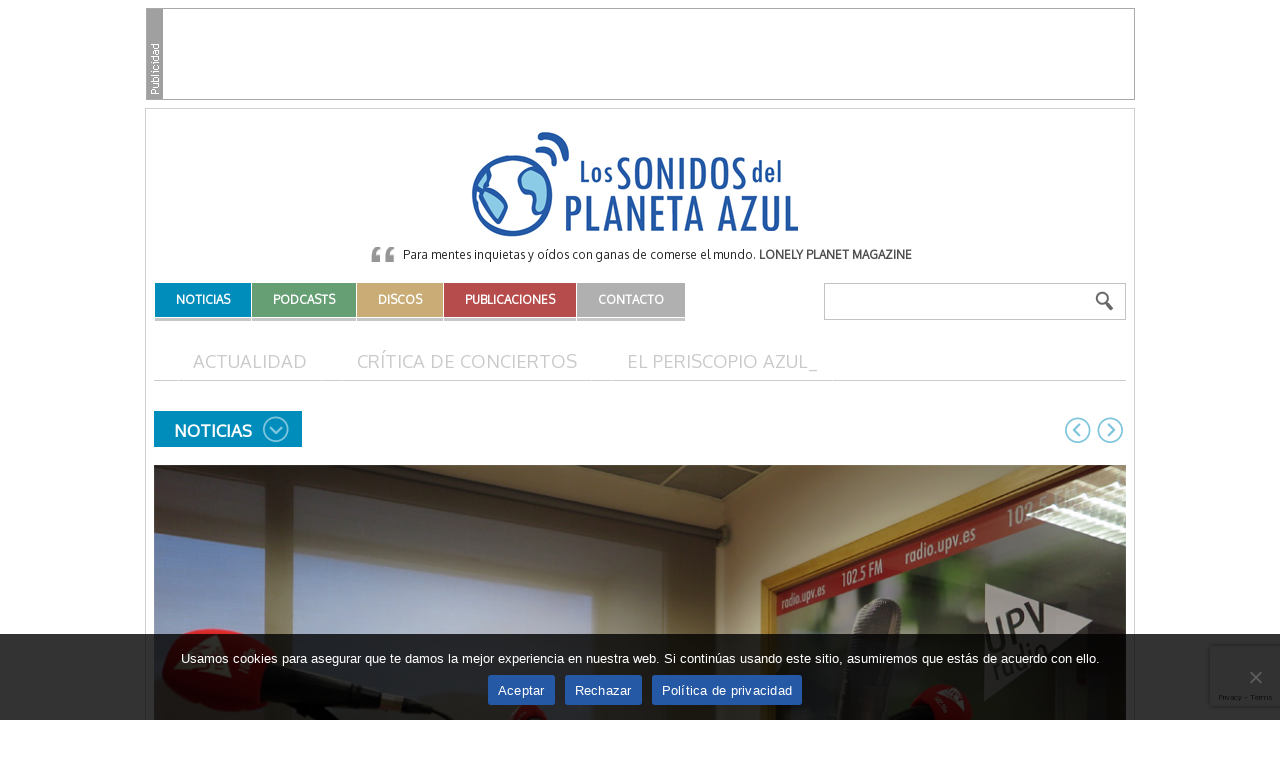

--- FILE ---
content_type: text/html; charset=UTF-8
request_url: https://www.lossonidosdelplanetaazul.com/2020/03/se-interrumpe-temporalmente-la-emision-de-los-sonidos-del-planeta-azul-por-la-alerta-sanitaria-del-covid-19/
body_size: 15108
content:
<!DOCTYPE html>
<html lang="es">

<head>
	<meta charset="UTF-8" />
	<meta name="viewport" content="width=device-width, initial-scale=1, shrink-to-fit=no">

	<title>Se interrumpe temporalmente la emisión de ’Los Sonidos del Planeta Azul’ por la emergencia sanitaria del COVID-19 | Los Sonidos del Planeta Azul</title>

	<link rel="profile" href="http://gmpg.org/xfn/11" />
	<link rel="pingback" href="https://www.lossonidosdelplanetaazul.com/xmlrpc.php" />

	

 <!-- Facebook Headers --> 
<meta property="og:title" content="Se interrumpe temporalmente la emisión de ’Los Sonidos del Planeta Azul’ por la emergencia sanitaria del COVID-19"/>
<meta property="og:site_name" content="Los Sonidos del Planeta Azul" />
<meta property="og:type" content="article"/>
<meta property="og:url" content="https://www.lossonidosdelplanetaazul.com/2020/03/se-interrumpe-temporalmente-la-emision-de-los-sonidos-del-planeta-azul-por-la-alerta-sanitaria-del-covid-19/"/>
<meta property="og:description" content="Los estudios de UPV Ràdio en el Campus de Vera en València, desde donde se realiza y emite el programa que dirige y presenta Paco Valiente, permanecen cerrados desde el pasado viernes tras la adopción de medidas excepcionales para la contención del virus.
La actividad de ‘Los Sonidos del Planeta Azul’ se concentrará en la publicación de nuevos textos en la web con noticias, artículos y reseñas de discos.
Programación especial alternativa para los próximos días, recuperamos, volvemos a escuchar y compartir en las redes sociales una selección de podcast de los últimos años.

El programa de radio ‘Los Sonidos del Planeta Azul’   [&hellip;]" />
<meta property="og:image" content="https://www.lossonidosdelplanetaazul.com/wp-content/uploads/2020/03/estudiosupvradio2020.jpg"/>
<!-- Facebook Headers --> 

<meta name='robots' content='max-image-preview:large' />
	<style>img:is([sizes="auto" i], [sizes^="auto," i]) { contain-intrinsic-size: 3000px 1500px }</style>
	<link rel='dns-prefetch' href='//cdn.jsdelivr.net' />
<link rel='dns-prefetch' href='//cdnjs.cloudflare.com' />
<link rel="alternate" type="application/rss+xml" title="Los Sonidos del Planeta Azul &raquo; Feed" href="https://www.lossonidosdelplanetaazul.com/feed/" />
<link rel="alternate" type="application/rss+xml" title="Los Sonidos del Planeta Azul &raquo; Feed de los comentarios" href="https://www.lossonidosdelplanetaazul.com/comments/feed/" />
<link rel="alternate" type="application/rss+xml" title="Los Sonidos del Planeta Azul &raquo; Comentario Se interrumpe temporalmente la emisión de ’Los Sonidos del Planeta Azul’ por la emergencia sanitaria del COVID-19 del feed" href="https://www.lossonidosdelplanetaazul.com/2020/03/se-interrumpe-temporalmente-la-emision-de-los-sonidos-del-planeta-azul-por-la-alerta-sanitaria-del-covid-19/feed/" />
<script type="text/javascript">
/* <![CDATA[ */
window._wpemojiSettings = {"baseUrl":"https:\/\/s.w.org\/images\/core\/emoji\/15.0.3\/72x72\/","ext":".png","svgUrl":"https:\/\/s.w.org\/images\/core\/emoji\/15.0.3\/svg\/","svgExt":".svg","source":{"concatemoji":"https:\/\/www.lossonidosdelplanetaazul.com\/wp-includes\/js\/wp-emoji-release.min.js?ver=6.7.2"}};
/*! This file is auto-generated */
!function(i,n){var o,s,e;function c(e){try{var t={supportTests:e,timestamp:(new Date).valueOf()};sessionStorage.setItem(o,JSON.stringify(t))}catch(e){}}function p(e,t,n){e.clearRect(0,0,e.canvas.width,e.canvas.height),e.fillText(t,0,0);var t=new Uint32Array(e.getImageData(0,0,e.canvas.width,e.canvas.height).data),r=(e.clearRect(0,0,e.canvas.width,e.canvas.height),e.fillText(n,0,0),new Uint32Array(e.getImageData(0,0,e.canvas.width,e.canvas.height).data));return t.every(function(e,t){return e===r[t]})}function u(e,t,n){switch(t){case"flag":return n(e,"\ud83c\udff3\ufe0f\u200d\u26a7\ufe0f","\ud83c\udff3\ufe0f\u200b\u26a7\ufe0f")?!1:!n(e,"\ud83c\uddfa\ud83c\uddf3","\ud83c\uddfa\u200b\ud83c\uddf3")&&!n(e,"\ud83c\udff4\udb40\udc67\udb40\udc62\udb40\udc65\udb40\udc6e\udb40\udc67\udb40\udc7f","\ud83c\udff4\u200b\udb40\udc67\u200b\udb40\udc62\u200b\udb40\udc65\u200b\udb40\udc6e\u200b\udb40\udc67\u200b\udb40\udc7f");case"emoji":return!n(e,"\ud83d\udc26\u200d\u2b1b","\ud83d\udc26\u200b\u2b1b")}return!1}function f(e,t,n){var r="undefined"!=typeof WorkerGlobalScope&&self instanceof WorkerGlobalScope?new OffscreenCanvas(300,150):i.createElement("canvas"),a=r.getContext("2d",{willReadFrequently:!0}),o=(a.textBaseline="top",a.font="600 32px Arial",{});return e.forEach(function(e){o[e]=t(a,e,n)}),o}function t(e){var t=i.createElement("script");t.src=e,t.defer=!0,i.head.appendChild(t)}"undefined"!=typeof Promise&&(o="wpEmojiSettingsSupports",s=["flag","emoji"],n.supports={everything:!0,everythingExceptFlag:!0},e=new Promise(function(e){i.addEventListener("DOMContentLoaded",e,{once:!0})}),new Promise(function(t){var n=function(){try{var e=JSON.parse(sessionStorage.getItem(o));if("object"==typeof e&&"number"==typeof e.timestamp&&(new Date).valueOf()<e.timestamp+604800&&"object"==typeof e.supportTests)return e.supportTests}catch(e){}return null}();if(!n){if("undefined"!=typeof Worker&&"undefined"!=typeof OffscreenCanvas&&"undefined"!=typeof URL&&URL.createObjectURL&&"undefined"!=typeof Blob)try{var e="postMessage("+f.toString()+"("+[JSON.stringify(s),u.toString(),p.toString()].join(",")+"));",r=new Blob([e],{type:"text/javascript"}),a=new Worker(URL.createObjectURL(r),{name:"wpTestEmojiSupports"});return void(a.onmessage=function(e){c(n=e.data),a.terminate(),t(n)})}catch(e){}c(n=f(s,u,p))}t(n)}).then(function(e){for(var t in e)n.supports[t]=e[t],n.supports.everything=n.supports.everything&&n.supports[t],"flag"!==t&&(n.supports.everythingExceptFlag=n.supports.everythingExceptFlag&&n.supports[t]);n.supports.everythingExceptFlag=n.supports.everythingExceptFlag&&!n.supports.flag,n.DOMReady=!1,n.readyCallback=function(){n.DOMReady=!0}}).then(function(){return e}).then(function(){var e;n.supports.everything||(n.readyCallback(),(e=n.source||{}).concatemoji?t(e.concatemoji):e.wpemoji&&e.twemoji&&(t(e.twemoji),t(e.wpemoji)))}))}((window,document),window._wpemojiSettings);
/* ]]> */
</script>
	<style type="text/css">
	.wp-pagenavi{margin-left:auto !important; margin-right:auto; !important}
	</style>
  <link rel='stylesheet' id='dashicons-css' href='https://www.lossonidosdelplanetaazul.com/wp-includes/css/dashicons.min.css?ver=6.7.2' type='text/css' media='all' />
<link rel='stylesheet' id='thickbox-css' href='https://www.lossonidosdelplanetaazul.com/wp-includes/js/thickbox/thickbox.css?ver=6.7.2' type='text/css' media='all' />
<style id='wp-emoji-styles-inline-css' type='text/css'>

	img.wp-smiley, img.emoji {
		display: inline !important;
		border: none !important;
		box-shadow: none !important;
		height: 1em !important;
		width: 1em !important;
		margin: 0 0.07em !important;
		vertical-align: -0.1em !important;
		background: none !important;
		padding: 0 !important;
	}
</style>
<link rel='stylesheet' id='wp-block-library-css' href='https://www.lossonidosdelplanetaazul.com/wp-includes/css/dist/block-library/style.min.css?ver=6.7.2' type='text/css' media='all' />
<style id='classic-theme-styles-inline-css' type='text/css'>
/*! This file is auto-generated */
.wp-block-button__link{color:#fff;background-color:#32373c;border-radius:9999px;box-shadow:none;text-decoration:none;padding:calc(.667em + 2px) calc(1.333em + 2px);font-size:1.125em}.wp-block-file__button{background:#32373c;color:#fff;text-decoration:none}
</style>
<style id='global-styles-inline-css' type='text/css'>
:root{--wp--preset--aspect-ratio--square: 1;--wp--preset--aspect-ratio--4-3: 4/3;--wp--preset--aspect-ratio--3-4: 3/4;--wp--preset--aspect-ratio--3-2: 3/2;--wp--preset--aspect-ratio--2-3: 2/3;--wp--preset--aspect-ratio--16-9: 16/9;--wp--preset--aspect-ratio--9-16: 9/16;--wp--preset--color--black: #000000;--wp--preset--color--cyan-bluish-gray: #abb8c3;--wp--preset--color--white: #ffffff;--wp--preset--color--pale-pink: #f78da7;--wp--preset--color--vivid-red: #cf2e2e;--wp--preset--color--luminous-vivid-orange: #ff6900;--wp--preset--color--luminous-vivid-amber: #fcb900;--wp--preset--color--light-green-cyan: #7bdcb5;--wp--preset--color--vivid-green-cyan: #00d084;--wp--preset--color--pale-cyan-blue: #8ed1fc;--wp--preset--color--vivid-cyan-blue: #0693e3;--wp--preset--color--vivid-purple: #9b51e0;--wp--preset--gradient--vivid-cyan-blue-to-vivid-purple: linear-gradient(135deg,rgba(6,147,227,1) 0%,rgb(155,81,224) 100%);--wp--preset--gradient--light-green-cyan-to-vivid-green-cyan: linear-gradient(135deg,rgb(122,220,180) 0%,rgb(0,208,130) 100%);--wp--preset--gradient--luminous-vivid-amber-to-luminous-vivid-orange: linear-gradient(135deg,rgba(252,185,0,1) 0%,rgba(255,105,0,1) 100%);--wp--preset--gradient--luminous-vivid-orange-to-vivid-red: linear-gradient(135deg,rgba(255,105,0,1) 0%,rgb(207,46,46) 100%);--wp--preset--gradient--very-light-gray-to-cyan-bluish-gray: linear-gradient(135deg,rgb(238,238,238) 0%,rgb(169,184,195) 100%);--wp--preset--gradient--cool-to-warm-spectrum: linear-gradient(135deg,rgb(74,234,220) 0%,rgb(151,120,209) 20%,rgb(207,42,186) 40%,rgb(238,44,130) 60%,rgb(251,105,98) 80%,rgb(254,248,76) 100%);--wp--preset--gradient--blush-light-purple: linear-gradient(135deg,rgb(255,206,236) 0%,rgb(152,150,240) 100%);--wp--preset--gradient--blush-bordeaux: linear-gradient(135deg,rgb(254,205,165) 0%,rgb(254,45,45) 50%,rgb(107,0,62) 100%);--wp--preset--gradient--luminous-dusk: linear-gradient(135deg,rgb(255,203,112) 0%,rgb(199,81,192) 50%,rgb(65,88,208) 100%);--wp--preset--gradient--pale-ocean: linear-gradient(135deg,rgb(255,245,203) 0%,rgb(182,227,212) 50%,rgb(51,167,181) 100%);--wp--preset--gradient--electric-grass: linear-gradient(135deg,rgb(202,248,128) 0%,rgb(113,206,126) 100%);--wp--preset--gradient--midnight: linear-gradient(135deg,rgb(2,3,129) 0%,rgb(40,116,252) 100%);--wp--preset--font-size--small: 13px;--wp--preset--font-size--medium: 20px;--wp--preset--font-size--large: 36px;--wp--preset--font-size--x-large: 42px;--wp--preset--spacing--20: 0.44rem;--wp--preset--spacing--30: 0.67rem;--wp--preset--spacing--40: 1rem;--wp--preset--spacing--50: 1.5rem;--wp--preset--spacing--60: 2.25rem;--wp--preset--spacing--70: 3.38rem;--wp--preset--spacing--80: 5.06rem;--wp--preset--shadow--natural: 6px 6px 9px rgba(0, 0, 0, 0.2);--wp--preset--shadow--deep: 12px 12px 50px rgba(0, 0, 0, 0.4);--wp--preset--shadow--sharp: 6px 6px 0px rgba(0, 0, 0, 0.2);--wp--preset--shadow--outlined: 6px 6px 0px -3px rgba(255, 255, 255, 1), 6px 6px rgba(0, 0, 0, 1);--wp--preset--shadow--crisp: 6px 6px 0px rgba(0, 0, 0, 1);}:where(.is-layout-flex){gap: 0.5em;}:where(.is-layout-grid){gap: 0.5em;}body .is-layout-flex{display: flex;}.is-layout-flex{flex-wrap: wrap;align-items: center;}.is-layout-flex > :is(*, div){margin: 0;}body .is-layout-grid{display: grid;}.is-layout-grid > :is(*, div){margin: 0;}:where(.wp-block-columns.is-layout-flex){gap: 2em;}:where(.wp-block-columns.is-layout-grid){gap: 2em;}:where(.wp-block-post-template.is-layout-flex){gap: 1.25em;}:where(.wp-block-post-template.is-layout-grid){gap: 1.25em;}.has-black-color{color: var(--wp--preset--color--black) !important;}.has-cyan-bluish-gray-color{color: var(--wp--preset--color--cyan-bluish-gray) !important;}.has-white-color{color: var(--wp--preset--color--white) !important;}.has-pale-pink-color{color: var(--wp--preset--color--pale-pink) !important;}.has-vivid-red-color{color: var(--wp--preset--color--vivid-red) !important;}.has-luminous-vivid-orange-color{color: var(--wp--preset--color--luminous-vivid-orange) !important;}.has-luminous-vivid-amber-color{color: var(--wp--preset--color--luminous-vivid-amber) !important;}.has-light-green-cyan-color{color: var(--wp--preset--color--light-green-cyan) !important;}.has-vivid-green-cyan-color{color: var(--wp--preset--color--vivid-green-cyan) !important;}.has-pale-cyan-blue-color{color: var(--wp--preset--color--pale-cyan-blue) !important;}.has-vivid-cyan-blue-color{color: var(--wp--preset--color--vivid-cyan-blue) !important;}.has-vivid-purple-color{color: var(--wp--preset--color--vivid-purple) !important;}.has-black-background-color{background-color: var(--wp--preset--color--black) !important;}.has-cyan-bluish-gray-background-color{background-color: var(--wp--preset--color--cyan-bluish-gray) !important;}.has-white-background-color{background-color: var(--wp--preset--color--white) !important;}.has-pale-pink-background-color{background-color: var(--wp--preset--color--pale-pink) !important;}.has-vivid-red-background-color{background-color: var(--wp--preset--color--vivid-red) !important;}.has-luminous-vivid-orange-background-color{background-color: var(--wp--preset--color--luminous-vivid-orange) !important;}.has-luminous-vivid-amber-background-color{background-color: var(--wp--preset--color--luminous-vivid-amber) !important;}.has-light-green-cyan-background-color{background-color: var(--wp--preset--color--light-green-cyan) !important;}.has-vivid-green-cyan-background-color{background-color: var(--wp--preset--color--vivid-green-cyan) !important;}.has-pale-cyan-blue-background-color{background-color: var(--wp--preset--color--pale-cyan-blue) !important;}.has-vivid-cyan-blue-background-color{background-color: var(--wp--preset--color--vivid-cyan-blue) !important;}.has-vivid-purple-background-color{background-color: var(--wp--preset--color--vivid-purple) !important;}.has-black-border-color{border-color: var(--wp--preset--color--black) !important;}.has-cyan-bluish-gray-border-color{border-color: var(--wp--preset--color--cyan-bluish-gray) !important;}.has-white-border-color{border-color: var(--wp--preset--color--white) !important;}.has-pale-pink-border-color{border-color: var(--wp--preset--color--pale-pink) !important;}.has-vivid-red-border-color{border-color: var(--wp--preset--color--vivid-red) !important;}.has-luminous-vivid-orange-border-color{border-color: var(--wp--preset--color--luminous-vivid-orange) !important;}.has-luminous-vivid-amber-border-color{border-color: var(--wp--preset--color--luminous-vivid-amber) !important;}.has-light-green-cyan-border-color{border-color: var(--wp--preset--color--light-green-cyan) !important;}.has-vivid-green-cyan-border-color{border-color: var(--wp--preset--color--vivid-green-cyan) !important;}.has-pale-cyan-blue-border-color{border-color: var(--wp--preset--color--pale-cyan-blue) !important;}.has-vivid-cyan-blue-border-color{border-color: var(--wp--preset--color--vivid-cyan-blue) !important;}.has-vivid-purple-border-color{border-color: var(--wp--preset--color--vivid-purple) !important;}.has-vivid-cyan-blue-to-vivid-purple-gradient-background{background: var(--wp--preset--gradient--vivid-cyan-blue-to-vivid-purple) !important;}.has-light-green-cyan-to-vivid-green-cyan-gradient-background{background: var(--wp--preset--gradient--light-green-cyan-to-vivid-green-cyan) !important;}.has-luminous-vivid-amber-to-luminous-vivid-orange-gradient-background{background: var(--wp--preset--gradient--luminous-vivid-amber-to-luminous-vivid-orange) !important;}.has-luminous-vivid-orange-to-vivid-red-gradient-background{background: var(--wp--preset--gradient--luminous-vivid-orange-to-vivid-red) !important;}.has-very-light-gray-to-cyan-bluish-gray-gradient-background{background: var(--wp--preset--gradient--very-light-gray-to-cyan-bluish-gray) !important;}.has-cool-to-warm-spectrum-gradient-background{background: var(--wp--preset--gradient--cool-to-warm-spectrum) !important;}.has-blush-light-purple-gradient-background{background: var(--wp--preset--gradient--blush-light-purple) !important;}.has-blush-bordeaux-gradient-background{background: var(--wp--preset--gradient--blush-bordeaux) !important;}.has-luminous-dusk-gradient-background{background: var(--wp--preset--gradient--luminous-dusk) !important;}.has-pale-ocean-gradient-background{background: var(--wp--preset--gradient--pale-ocean) !important;}.has-electric-grass-gradient-background{background: var(--wp--preset--gradient--electric-grass) !important;}.has-midnight-gradient-background{background: var(--wp--preset--gradient--midnight) !important;}.has-small-font-size{font-size: var(--wp--preset--font-size--small) !important;}.has-medium-font-size{font-size: var(--wp--preset--font-size--medium) !important;}.has-large-font-size{font-size: var(--wp--preset--font-size--large) !important;}.has-x-large-font-size{font-size: var(--wp--preset--font-size--x-large) !important;}
:where(.wp-block-post-template.is-layout-flex){gap: 1.25em;}:where(.wp-block-post-template.is-layout-grid){gap: 1.25em;}
:where(.wp-block-columns.is-layout-flex){gap: 2em;}:where(.wp-block-columns.is-layout-grid){gap: 2em;}
:root :where(.wp-block-pullquote){font-size: 1.5em;line-height: 1.6;}
</style>
<link rel='stylesheet' id='contact-form-7-css' href='https://www.lossonidosdelplanetaazul.com/wp-content/plugins/contact-form-7/includes/css/styles.css?ver=6.0.5' type='text/css' media='all' />
<link rel='stylesheet' id='cookie-notice-front-css' href='https://www.lossonidosdelplanetaazul.com/wp-content/plugins/cookie-notice/css/front.min.css?ver=2.5.5' type='text/css' media='all' />
<link rel='stylesheet' id='wp-email-css' href='https://www.lossonidosdelplanetaazul.com/wp-content/plugins/wp-email/email-css.css?ver=2.69.3' type='text/css' media='all' />
<link rel='stylesheet' id='fontawesome-css' href='https://www.lossonidosdelplanetaazul.com/wp-content/themes/sonidos-v2025/assets/fontawesome/css/all.min.css?ver=5.14.0' type='text/css' media='all' />
<link rel='stylesheet' id='lightbox2-css' href='https://www.lossonidosdelplanetaazul.com/wp-content/themes/sonidos-v2025/js/lightbox2/css/lightbox.css?ver=2.7.1' type='text/css' media='all' />
<link rel='stylesheet' id='flexboxgrid-css' href='//cdnjs.cloudflare.com/ajax/libs/flexboxgrid/6.3.1/flexboxgrid.min.css?ver=6.3.1' type='text/css' media='all' />
<link rel='stylesheet' id='bi-icons-css' href='//cdn.jsdelivr.net/npm/bootstrap-icons@1.11.3/font/bootstrap-icons.min.css?ver=1.11.3' type='text/css' media='all' />
<link rel='stylesheet' id='swiperjs-css' href='//cdn.jsdelivr.net/npm/swiper@11/swiper-bundle.min.css?ver=11' type='text/css' media='all' />
<link rel='stylesheet' id='this-theme-css' href='https://www.lossonidosdelplanetaazul.com/wp-content/themes/sonidos-v2025/style.min.css?ver=4.20200908.0544' type='text/css' media='all' />
<link rel='stylesheet' id='this-theme-general-css' href='https://www.lossonidosdelplanetaazul.com/wp-content/themes/sonidos-v2025/style-general.min.css?ver=4.20200908.0544' type='text/css' media='all' />
<link rel='stylesheet' id='wp-pagenavi-style-css' href='https://www.lossonidosdelplanetaazul.com/wp-content/plugins/wp-pagenavi-style/css/css3_gray.css?ver=1.0' type='text/css' media='all' />
<link rel='stylesheet' id='sonidos-style-css' href='https://www.lossonidosdelplanetaazul.com/wp-content/plugins/sonidos//_res/plugin.min.css?ver=6.7.2' type='text/css' media='all' />
<link rel='stylesheet' id='jquery-jplayer-css' href='https://www.lossonidosdelplanetaazul.com/wp-content/plugins/sonidos/podcasts/jplayer/skin/jplayer.sonidos.css?ver=1.0' type='text/css' media='all' />
<link rel='stylesheet' id='sonidos-slider-css' href='https://www.lossonidosdelplanetaazul.com/wp-content/plugins/sonidos/slider/slider.css?ver=1.0' type='text/css' media='all' />
<script type="text/javascript" src="https://www.lossonidosdelplanetaazul.com/wp-includes/js/jquery/jquery.min.js?ver=3.7.1" id="jquery-core-js"></script>
<script type="text/javascript" src="https://www.lossonidosdelplanetaazul.com/wp-includes/js/jquery/jquery-migrate.min.js?ver=3.4.1" id="jquery-migrate-js"></script>
<script type="text/javascript" id="cookie-notice-front-js-before">
/* <![CDATA[ */
var cnArgs = {"ajaxUrl":"https:\/\/www.lossonidosdelplanetaazul.com\/wp-admin\/admin-ajax.php","nonce":"775eeb0042","hideEffect":"fade","position":"bottom","onScroll":false,"onScrollOffset":100,"onClick":false,"cookieName":"cookie_notice_accepted","cookieTime":31536000,"cookieTimeRejected":86400,"globalCookie":false,"redirection":true,"cache":false,"revokeCookies":false,"revokeCookiesOpt":"automatic"};
/* ]]> */
</script>
<script type="text/javascript" src="https://www.lossonidosdelplanetaazul.com/wp-content/plugins/cookie-notice/js/front.min.js?ver=2.5.5" id="cookie-notice-front-js"></script>
<script type="text/javascript" id="sonidos-js-js-extra">
/* <![CDATA[ */
var SonidosJSAjax = {"ajaxurl":"https:\/\/www.lossonidosdelplanetaazul.com\/wp-admin\/admin-ajax.php","pluginurl":"https:\/\/www.lossonidosdelplanetaazul.com\/wp-content\/plugins\/sonidos\/","user_id":"0","nonce":"671b52ef7e","jquery_jplayer_js":"https:\/\/www.lossonidosdelplanetaazul.com\/wp-content\/plugins\/sonidos\/\/podcasts\/jplayer\/"};
/* ]]> */
</script>
<script type="text/javascript" src="https://www.lossonidosdelplanetaazul.com/wp-content/plugins/sonidos//_res/plugin.min.js?ver=6.7.2" id="sonidos-js-js"></script>
<script type="text/javascript" src="https://www.lossonidosdelplanetaazul.com/wp-content/plugins/sonidos/podcasts/jplayer/jquery.jplayer.min.js?ver=1.0" id="jquery-jplayer-js"></script>
<script type="text/javascript" src="https://www.lossonidosdelplanetaazul.com/wp-content/plugins/sonidos/podcasts/jplayer.js?ver=1.0" id="sonidos-podcast-js"></script>
<script type="text/javascript" src="https://www.lossonidosdelplanetaazul.com/wp-content/plugins/sonidos/slider/jquery.cycle.min.js?ver=1.0" id="jquery-cycle-js"></script>
<script type="text/javascript" src="https://www.lossonidosdelplanetaazul.com/wp-content/plugins/sonidos/slider/slider.js?ver=1.0" id="sonidos-slider-js"></script>
<link rel="https://api.w.org/" href="https://www.lossonidosdelplanetaazul.com/wp-json/" /><link rel="alternate" title="JSON" type="application/json" href="https://www.lossonidosdelplanetaazul.com/wp-json/wp/v2/posts/15474" /><link rel="canonical" href="https://www.lossonidosdelplanetaazul.com/2020/03/se-interrumpe-temporalmente-la-emision-de-los-sonidos-del-planeta-azul-por-la-alerta-sanitaria-del-covid-19/" />
<link rel='shortlink' href='https://www.lossonidosdelplanetaazul.com/?p=15474' />
<link rel="alternate" title="oEmbed (JSON)" type="application/json+oembed" href="https://www.lossonidosdelplanetaazul.com/wp-json/oembed/1.0/embed?url=https%3A%2F%2Fwww.lossonidosdelplanetaazul.com%2F2020%2F03%2Fse-interrumpe-temporalmente-la-emision-de-los-sonidos-del-planeta-azul-por-la-alerta-sanitaria-del-covid-19%2F" />
<link rel="alternate" title="oEmbed (XML)" type="text/xml+oembed" href="https://www.lossonidosdelplanetaazul.com/wp-json/oembed/1.0/embed?url=https%3A%2F%2Fwww.lossonidosdelplanetaazul.com%2F2020%2F03%2Fse-interrumpe-temporalmente-la-emision-de-los-sonidos-del-planeta-azul-por-la-alerta-sanitaria-del-covid-19%2F&#038;format=xml" />
	<style type="text/css">
	 .wp-pagenavi
	{
		font-size:10px !important;
	}
	</style>
	
	<link rel="shortcut icon" href="https://www.lossonidosdelplanetaazul.com/wp-content/themes/sonidos-v2025/favicon.ico" />
	<link rel="icon" type="image/png" href="https://www.lossonidosdelplanetaazul.com/wp-content/themes/sonidos-v2025/favicon.png" />
</head>

<body class="post-template-default single single-post postid-15474 single-format-standard es_ES cookies-not-set">

<div class="megabanners posicion-general">
	<div class="megabanners-in">

		<!-- MegaBannerSuperior -->
<div class="megabanner-center" id='div-gpt-ad-1741676459233-0' style='width:970px; height:90px;'>
	<script type='text/javascript'>
		googletag.cmd.push(function() {
			googletag.display('div-gpt-ad-1741676459233-0');
		});
	</script>
</div>
				
		<div class="clear-both"></div>
	</div>
</div>
<div class="cabecera posicion-general">
	<div class="cabecera-in">

		<div class="blog-title">
			<a href="https://www.lossonidosdelplanetaazul.com" title="Los Sonidos del Planeta Azul" rel="home">Los Sonidos del Planeta Azul</a>
		</div>

		<div class="widget widget-la-frase"><div class="widget-in"><div class="la-frase">Para mentes inquietas y oídos con ganas de comerse el mundo. <strong>Lonely Planet Magazine</strong></div><div class="clear-both"></div></div></div>
		<div class="d-flex flex-align-start flex-justify-between menu-oneline">
			<div class="menu-pr"><ul id="menu-principal" class="menu"><li id="menu-item-5395" class="menu-item menu-item-type-taxonomy menu-item-object-category current-post-ancestor current-menu-parent current-post-parent menu-item-5395 menu-item-count1"><a href="https://www.lossonidosdelplanetaazul.com/category/actualidad/"><span>Noticias</span></a></li>
<li id="menu-item-5396" class="menu-item menu-item-type-taxonomy menu-item-object-podcast-cat menu-item-5396 menu-item-count2"><a href="https://www.lossonidosdelplanetaazul.com/podcasts/podcasts/"><span>Podcasts</span></a></li>
<li id="menu-item-5397" class="menu-item menu-item-type-taxonomy menu-item-object-disco-cat menu-item-5397 menu-item-count3"><a href="https://www.lossonidosdelplanetaazul.com/discos/disco-destacado/"><span>Discos</span></a></li>
<li id="menu-item-5399" class="menu-item menu-item-type-taxonomy menu-item-object-publicacion-cat menu-item-5399 menu-item-count4"><a href="https://www.lossonidosdelplanetaazul.com/publicaciones/libros/"><span>Publicaciones</span></a></li>
<li id="menu-item-21750" class="menu-item menu-item-type-post_type menu-item-object-page menu-item-21750 menu-item-count5"><a href="https://www.lossonidosdelplanetaazul.com/contacto/"><span>Contacto</span></a></li>
</ul></div>
			<div class="cabecera-buscador"><form method="get" id="searchform" action="https://www.lossonidosdelplanetaazul.com/">
	<input id="s" name="s" value="" type="text" />
	<input id="searchsubmit" type="submit" value="Buscar" />
</form></div>
		</div>

		<div class="clear-both"></div>
	</div>
</div>

<div id="#top" class="contenido posicion-general">
	<div class="contenido-in">

		
			<div class="menu-interior">
		<ul>
				<li class="cat-item cat-item-1"><a href="https://www.lossonidosdelplanetaazul.com/category/actualidad/">Actualidad</a>
</li>
	<li class="cat-item cat-item-65"><a href="https://www.lossonidosdelplanetaazul.com/category/critica-de-conciertos/">Crítica de conciertos</a>
</li>
	<li class="cat-item cat-item-68"><a href="https://www.lossonidosdelplanetaazul.com/category/el-periscopio-azul_/">El Periscopio Azul_</a>
</li>
		</ul>
		<div class="clear-both"></div>
	</div>


		
			
	<h1 class="page-title"><span>Noticias</span></h1>	
	
			
		<div class="type-post-single-top">
	<div class="paginate-post">
	<span class="paginate-post-prev"><a title="&larr; Javier Colina, Marc Miralta y Perico Sambeat, 15 años como CMS Trio" href="https://www.lossonidosdelplanetaazul.com/2020/03/javier-colina-marc-miralta-y-perico-sambeat-15-anos-como-cms-trio/" rel="prev">&larr; Javier Colina, Marc Miralta y Perico Sambeat, 15 años como CMS Trio</a></span>
	<span class="paginate-post-next"><a title="#QuédateEnCasa LosSonidosDelPlanetaAzul Podcast nº 01 Jorge Pardo &rarr;" href="https://www.lossonidosdelplanetaazul.com/2020/03/quedateencasa-_lossonidosdelplanetaazul-podcast-no-01-jorge-pardo/" rel="next">#QuédateEnCasa LosSonidosDelPlanetaAzul Podcast nº 01 Jorge Pardo &rarr;</a></span>
</div></div>

<div class="full-thumb">
	<div class="entry-thumb entry-thumb-list entry-thumb-horizontal"><div class="with-legend"><a href="https://www.lossonidosdelplanetaazul.com/wp-content/uploads/2020/03/estudiosupvradio2020.jpg" rel="lightbox"><img width="1000" height="667" src="https://www.lossonidosdelplanetaazul.com/wp-content/uploads/2020/03/estudiosupvradio2020.jpg" class="attachment-full size-full wp-post-image" alt="" decoding="async" srcset="https://www.lossonidosdelplanetaazul.com/wp-content/uploads/2020/03/estudiosupvradio2020.jpg 1000w, https://www.lossonidosdelplanetaazul.com/wp-content/uploads/2020/03/estudiosupvradio2020-300x200.jpg 300w" sizes="(max-width: 1000px) 100vw, 1000px" /><span class="lupa"></span></a><span class="legend">Los estudios de UPV Ràdio se quedan vacíos, #YoMeQuedoEnCasa./ (Paco Valiente)<span class="legend-bkg"></span></span></div></div></div>

<div class="principal">
	<div class="principal-in">

		<div id="post-15474" class="type-post-single post-15474 post type-post status-publish format-standard has-post-thumbnail hentry category-actualidad hentry-singular">

			<div class="single-sidebar">
									<div class="entry-print"><a href="https://www.lossonidosdelplanetaazul.com/2020/03/se-interrumpe-temporalmente-la-emision-de-los-sonidos-del-planeta-azul-por-la-alerta-sanitaria-del-covid-19/print/" title="Imprimir" rel="nofollow">Imprimir</a>
</div>									<div class="entry-send-email"><a href="https://www.lossonidosdelplanetaazul.com/2020/03/se-interrumpe-temporalmente-la-emision-de-los-sonidos-del-planeta-azul-por-la-alerta-sanitaria-del-covid-19/email/" title="Email" rel="nofollow">Email</a>
</div>				<div class="share-icons">
	<a title="Compartir en WhatsApp" href="https://wa.me/?text=Se%20interrumpe%20temporalmente%20la%20emisión%20de%20’Los%20Sonidos%20del%20Planeta%20Azul’%20por%20la%20emergencia%20sanitaria%20del%20COVID-19%20-%20https://www.lossonidosdelplanetaazul.com/2020/03/se-interrumpe-temporalmente-la-emision-de-los-sonidos-del-planeta-azul-por-la-alerta-sanitaria-del-covid-19/" target="_blank"><i class="bi-whatsapp"></i></i></a>
	<a title="Compartir en Facebook" href="https://www.facebook.com/share.php?u=https://www.lossonidosdelplanetaazul.com/2020/03/se-interrumpe-temporalmente-la-emision-de-los-sonidos-del-planeta-azul-por-la-alerta-sanitaria-del-covid-19/" target="_blank"><i class="bi-facebook"></i></a>
	<a title="Compartir en Twitter" href="https://twitter.com/intent/tweet?text=Se+interrumpe+temporalmente+la+emisi%C3%B3n+de+%E2%80%99Los+Sonidos+del+Planeta+Azul%E2%80%99+por+la+emergencia+sanitaria+del+COVID-19&url=https%3A%2F%2Fwww.lossonidosdelplanetaazul.com%2F2020%2F03%2Fse-interrumpe-temporalmente-la-emision-de-los-sonidos-del-planeta-azul-por-la-alerta-sanitaria-del-covid-19%2F&via=lsplanetaazul" target="_blank"><i class="bi-twitter-x"></i></i></a>
</div>
			</div>

			<div class="single-principal">

				<div class="entry-date">martes 17 de marzo de 2020</div>

				<h1 itemprop="name" class="entry-title"><a itemprop="url" href="https://www.lossonidosdelplanetaazul.com/2020/03/se-interrumpe-temporalmente-la-emision-de-los-sonidos-del-planeta-azul-por-la-alerta-sanitaria-del-covid-19/" title="Se interrumpe temporalmente la emisión de ’Los Sonidos del Planeta Azul’ por la emergencia sanitaria del COVID-19" rel="bookmark">Se interrumpe temporalmente la emisión de ’Los Sonidos del Planeta Azul’ por la emergencia sanitaria del COVID-19</a></h1>

				
				<div class="entry-content" itemprop="description">
					<ul>
<li><b>Los estudios de UPV Ràdio en el Campus de Vera en València, desde donde se realiza y emite el programa que dirige y presenta Paco Valiente, permanecen cerrados desde el pasado viernes tras la adopción de medidas excepcionales <span style="color: #4b4b4b;">para la contención del virus.</span></b></li>
<li><strong>La actividad de ‘Los Sonidos del Planeta Azul’ se concentrará en la publicación de nuevos textos en la web con noticias, artículos y reseñas de discos.</strong></li>
<li><strong>Programación especial alternativa para los próximos días, recuperamos, volvemos a escuchar y compartir en las redes sociales una selección de podcast de los últimos años.</strong></li>
</ul>
<p>El programa de radio ‘Los Sonidos del Planeta Azul’ deja de emitirse debido a las excepcionales circunstancias en España por la alerta sanitaria por el <a href="https://www.mscbs.gob.es/profesionales/saludPublica/ccayes/alertasActual/nCov-China/home.htm" target="_blank">Covid-19</a>. La situación actual ha llevado a cerrar temporalmente las instalaciones de UPV Ràdio, la emisora de la <a href="http://www.upv.es/" target="_blank">Universitat Politècnica de València </a>ubicada en el Campus de Vera, los estudios donde se produce y emite el programa que dirige Paco Valiente. La medida tomada va encaminada a <span style="color: #4b4b4b;">evitar nuevos contagios y a </span>la contención de la propagación del virus.</p>
<p><strong>Podcast a la carta</strong></p>
<p>Desde este martes 17 de marzo el espacio propone una programación especial alternativa, recuperar a la carta los programa que están disponibles en la web de ‘Los Sonidos del Planeta Azul‘ (sección de ‘<a href="https://www.lossonidosdelplanetaazul.com/podcasts/">Podcast</a>’) y en la página oficial de <a href="http://www.upv.es/rtv/portada" target="_blank">UPV Ràdio</a> (página <a href="http://www.upv.es/rtv/radio/los-sonidos-del-planeta-azul/63211" target="_blank">web</a> del programa, y app ‘UPV Comunica’) ─desde septiembre de 2008─. Además los <a href="https://www.ivoox.com/podcast-sonidos-del-planeta-azul_sq_f1279959_1.html" target="_blank">últimos 324 programas también se pueden escuchar en el audioKioso Ivoox</a>, tanto en su web como en la app para móvil gratuita. Esperamos poder reanudar las emisiones en breve, una vez que las autoridades sanitarias y universitarias lo permitan.</p>
<p>Las redes sociales de ‘Los Sonidos del Planeta Azul’ siguen activas con normalidad, síguenos desde <a href="https://www.facebook.com/sonidosdelplanetaazul" target="_blank">Facebook</a>, <a href="https://twitter.com/lsplanetaazul" target="_blank">Twitter </a>e <a href="https://www.instagram.com/lossonidosdelplanetaazul" target="_blank">Instagram</a>.</p>
<p>&nbsp;</p>
<p><a href="https://www.lossonidosdelplanetaazul.com/2020/03/se-interrumpe-temporalmente-la-emision-de-los-sonidos-del-planeta-azul-por-la-alerta-sanitaria-del-covid-19/yomequedoencasa_20200316/" rel="attachment wp-att-15476"><img decoding="async" class="aligncenter wp-image-15476" src="https://www.lossonidosdelplanetaazul.com/wp-content/uploads/2020/03/Yomequedoencasa_20200316.jpg" alt="Yomequedoencasa_20200316" width="440" height="367" srcset="https://www.lossonidosdelplanetaazul.com/wp-content/uploads/2020/03/Yomequedoencasa_20200316.jpg 900w, https://www.lossonidosdelplanetaazul.com/wp-content/uploads/2020/03/Yomequedoencasa_20200316-300x250.jpg 300w" sizes="(max-width: 440px) 100vw, 440px" /></a></p>
<p>&nbsp;</p>
<p><strong>Dos ediciones semanales</strong></p>
<p>El espacio que presenta Valiente con la realización técnica de Sari Zorio especializado en ‘músicas del mundo’ se produce en los estudios de la radio universitaria pública. En su horario normal, se emiten cada martes y jueves de 16h a 16h 30, con repetición en la madrugada del miércoles y viernes de 1h 30 a 2h 00, en el 102.5 FM de València y streaming, y se puede volver escuchar o recuperar a la carta en podcast tras la emisión en las ondas. Además, desde diciembre de 2010, el programa se redifunde desde la cosmopolita radio alemana <a href="http://www.multicult.fm/" target="_blank">Multicult.fm</a> cada miércoles y viernes a las 23h.</p>
<blockquote>
<h3><strong>Desde 2001 en las ondas </strong></h3>
<p>Hace quince años que ‘Los Sonidos del Planeta Azul’ colabora con UPV Ràdio ─desde septiembre de 2004─. Desde su creación ─comenzó a emitirse en enero de 2001 en Radio Klara─ en total se han emitido 2727 ediciones, presentado más de 5000 discos relacionados con las ‘músicas del mundo’, realizado más de 600 entrevistas con artistas de todo el mundo y el archivo del espacio incluye las conversaciones con grandes figuras ya desaparecidas como Enrique Morente,  Gianmaria Testa (Italia), Rachid Taha (Argelia), Andy Palacios (Belice), Orlando ‘Cachaito’ López (Cuba), Miguel ‘Angá’ Díaz (Cuba), Rafael Amor (Argentina), Mariem Hassan (Sahara Occidental)&#8230; Colaborador de festivales como Fira Mediterrània (Manresa, Barcelona), Pirineos Sur (Lanuza-Sallent de Gállego, Huesca), Exib Música (Évora, Portugal), Babel Med Music (Marsella, Francia),&#8230;</p>
<p>Además de escucharse en la programación de UPV Ràdio se redifunde desde diciembre de 2010 en Berlín por <a href="https://www.multicult.fm/" target="_blank">Multicult.fm </a>(miércoles y viernes a las 23h). El programa y la web como revista digital está considerada como una referencia en España, y a nivel internacional.</p></blockquote>

					<div class="clear-both"></div>

									</div>

				<div class="clear-both"></div>

			</div>

			<div class="entry-funcs-bottom">
				<div class="paginate-post">
	<span class="paginate-post-prev"><a title="&larr; Javier Colina, Marc Miralta y Perico Sambeat, 15 años como CMS Trio" href="https://www.lossonidosdelplanetaazul.com/2020/03/javier-colina-marc-miralta-y-perico-sambeat-15-anos-como-cms-trio/" rel="prev">&larr; Javier Colina, Marc Miralta y Perico Sambeat, 15 años como CMS Trio</a></span>
	<span class="paginate-post-next"><a title="#QuédateEnCasa LosSonidosDelPlanetaAzul Podcast nº 01 Jorge Pardo &rarr;" href="https://www.lossonidosdelplanetaazul.com/2020/03/quedateencasa-_lossonidosdelplanetaazul-podcast-no-01-jorge-pardo/" rel="next">#QuédateEnCasa LosSonidosDelPlanetaAzul Podcast nº 01 Jorge Pardo &rarr;</a></span>
</div>
				<div class="clear-both"></div>
			</div>

			<div class="clear-both"></div>
		</div>
	
	
	<div class="publi-robapaginas"><!-- BannerInterior -->
<div id='div-gpt-ad-1350481394487-0' style='width:300px; height:250px;'>
<script type='text/javascript'>
googletag.cmd.push(function() { googletag.display('div-gpt-ad-1350481394487-0'); });
</script>
</div><div class="clear-both"></div></div>
	<div class="clear-both"></div>

	<div class="sidebar-single">
	<div class="sidebar-single-in">

		
			
						
			
	<div class="widget widget-relacionados">
		<div class="widget-in">
			<div class="widget-title"><span>Contenidos relacionados</span></div>

			<div class='yarpp yarpp-related yarpp-related-website yarpp-template-list'>
<!-- YARPP List -->
<ul>
<li><a href="https://www.lossonidosdelplanetaazul.com/2012/09/emision-en-directo-de-los-sonidos-del-planeta-azul-desde-el-agora-de-la-upv/" rel="bookmark" title="Emisión en directo de “Los sonidos del planeta azul” desde el Ágora de la UPV">Emisión en directo de “Los sonidos del planeta azul” desde el Ágora de la UPV</a> <p><small>El Ágora de la Universitat Politècnica de València acogerá una edición especial del programa “Los sonidos del planeta azul”, espacio de UPV Radio especializado en ritmos étnicos y presentado por...</small></p></li>
<li><a href="https://www.lossonidosdelplanetaazul.com/2011/04/los-sonidos-del-planeta-azul-en-discopolis/" rel="bookmark" title="«Los sonidos del planeta azul» en «Discópolis»">«Los sonidos del planeta azul» en «Discópolis»</a> <p><small>En la edición de ayer miércoles 13 de abril el programa “Los sonidos del planeta azul” fue el invitado de “Discópolis”, dirigido por José Miguel López en Radio 3 de...</small></p></li>
<li><a href="https://www.lossonidosdelplanetaazul.com/2014/10/los-sonidos-del-planeta-azul-deja-de-emitirse-en-upv-radio/" rel="bookmark" title="«Los Sonidos del Planeta Azul» deja de emitirse en UPV Ràdio">«Los Sonidos del Planeta Azul» deja de emitirse en UPV Ràdio</a> <p><small>El portal continuará de manera independiente Mañana se emitirá la última edición de «Los Sonidos del Planeta Azul» en UPV Ràdio. El programa especializado en «músicas del mundo» y conducido...</small></p></li>
<li><a href="https://www.lossonidosdelplanetaazul.com/2009/11/resena-en-lonely-planet-magazine/" rel="bookmark" title="Reseña en Lonely Planet Magazine de «Los Sonidos del Planeta Azul»">Reseña en Lonely Planet Magazine de «Los Sonidos del Planeta Azul»</a> <p><small>La revista Lonely Planet Magazine, especializada en viajes, ha publicado en el número 27 una reseña dedicada al programa «Los sonidos del planeta azul», UPV RADIO (Valencia), y la web...</small></p></li>
<li><a href="https://www.lossonidosdelplanetaazul.com/2008/09/comienza-la-temporada-200809/" rel="bookmark" title="Comienza la temporada 2008/09 de “Los Sonidos del Planeta Azul”">Comienza la temporada 2008/09 de “Los Sonidos del Planeta Azul”</a> <p><small>El próximo lunes 15 de septiembre se inicia la novena temporada del programa  “Los Sonidos del Planeta Azul”. De lunes a viernes de 16h 00 a 16h 30 en UPV...</small></p></li>
</ul>
</div>
		</div>
	</div>

	

		
		<div class="clear-both"></div>
	</div>
</div>

	

				<div class="clear-both"></div>
			</div><!-- principal-in -->
		</div> <!-- principal -->

					<div class="sidebar">
	<div class="sidebar-in">

		<div id="this_theme_publi-2" class="widget widget-sdb-default widget-sdb-publi"><div class="widget-in"><div class="widget-title"><span>Publicidad</span></div><!-- RobaPaginasSuperior -->
<div id='div-gpt-ad-1350481394487-5' style='width:300px; height:250px;'>
<script type='text/javascript'>
googletag.cmd.push(function() { googletag.display('div-gpt-ad-1350481394487-5'); });
</script>
</div></div></div>	<div class="widget widget-categories">		<div class="widget-in">			<div class="widget-title"><span>Categorias</span></div>						<ul>										<li class="cat-item cat-item-1"><a href="https://www.lossonidosdelplanetaazul.com/category/actualidad/">Actualidad</a>
</li>
	<li class="cat-item cat-item-65"><a href="https://www.lossonidosdelplanetaazul.com/category/critica-de-conciertos/">Crítica de conciertos</a>
</li>
	<li class="cat-item cat-item-68"><a href="https://www.lossonidosdelplanetaazul.com/category/el-periscopio-azul_/">El Periscopio Azul_</a>
</li>
												</ul>						<div class="clear-both"></div>		</div>	</div>	<div class="widget widget-podcasts">		<div class="widget-in">			<div class="widget-title"><span>Podcasts</span></div>						<div class="podcasts-calendar-all"><table class="podcasts-calendar"><caption><a class="caption-left" href="?podcal_m=12&podcal_y=2025">Anterior</a><span class="caption-right-none"></span>enero 2026</caption><thead><tr><th scope="col" title="lunes">Lun</th>
<th scope="col" title="martes">Mar</th>
<th scope="col" title="miércoles">Mié</th>
<th scope="col" title="jueves">Jue</th>
<th scope="col" title="viernes">Vie</th>
<th scope="col" title="sábado">Sáb</th>
<th scope="col" title="domingo">Dom</th>
</tr></thead><tbody><tr>
		<td class="pad">&nbsp;</td>
		<td class="pad">&nbsp;</td>
		<td class="pad">&nbsp;</td><td><span data-podcastid="2026011">1</span></td><td>2</td><td>3</td><td>4</td>
	</tr>
	<tr>
		<td>5</td><td><span data-podcastid="2026016">6</span></td><td>7</td><td><span data-podcastid="2026018">8</span></td><td>9</td><td><span data-podcastid="20260110">10</span></td><td>11</td>
	</tr>
	<tr>
		<td>12</td><td><span data-podcastid="20260113">13</span></td><td>14</td><td><span data-podcastid="20260115">15</span></td><td>16</td><td>17</td><td>18</td>
	</tr>
	<tr>
		<td>19</td><td><span data-podcastid="20260120">20</span></td><td>21</td><td><span data-podcastid="20260122">22</span></td><td class="today">23</td><td>24</td><td>25</td>
	</tr>
	<tr>
		<td>26</td><td>27</td><td>28</td><td>29</td><td>30</td><td>31</td>
		<td class="pad" colspan="1">&nbsp;</td></tr></tbody></table><div class="podcasts-calendar-day-event" id="podcasts-calendar-id2026011"><div class="podcasts-calendar-day-event-title">Día 1</div><ul><li><a class="podcast_title" href="https://www.lossonidosdelplanetaazul.com/podcast/edicion-no-3345/" title="Edición nº 3345">Edición nº 3345</a><p><span class="sonidos-field sonidos-field-podcast-calendar_text">WORLD MUSIC CHART EUROPE Año 2025 · Top 20</p>
<p>MOSTAR SEVDAH REUNION • RADIO TARIFA • SPAIN • WARSAW VILLAGE BAND &amp; BASSAŁYKI • STEFANO SALETTI • ADRIAN RASO &amp; FANFARE CIOCARLIA • LOS PIRANAS • ELENA BAKLAVA • MEYBAHAR • MEYBAHAR • BARBORA XU • CZECH REPUBLIC • DUO RUUT</p>
<p>&nbsp;</span></p>
</li></ul></div><div class="podcasts-calendar-day-event" id="podcasts-calendar-id2026016"><div class="podcasts-calendar-day-event-title">Día 6</div><ul><li><a class="podcast_title" href="https://www.lossonidosdelplanetaazul.com/podcast/edicion-no-3346/" title="Edición nº 3346">Edición nº 3346</a><p><span class="sonidos-field sonidos-field-podcast-calendar_text"><strong>JOHN SCOFIELD · DAVE HOLLAND, ROLF LISLEVAND, STEVE TIBBETS</strong></span></p>
</li></ul></div><div class="podcasts-calendar-day-event" id="podcasts-calendar-id2026018"><div class="podcasts-calendar-day-event-title">Día 8</div><ul><li><a class="podcast_title" href="https://www.lossonidosdelplanetaazul.com/podcast/edicion-no-3347/" title="Edición nº 3347">Edición nº 3347</a><p><span class="sonidos-field sonidos-field-podcast-calendar_text"><strong>CAPELLA DE MINISTRERS · CARLES MAGRANER | FRANÇOISE  ATLAN, IMAN KANDOUSSI, MARA ARANDA</strong></span></p>
</li></ul></div><div class="podcasts-calendar-day-event" id="podcasts-calendar-id20260110"><div class="podcasts-calendar-day-event-title">Día 10</div><ul><li><a class="podcast_title" href="https://www.lossonidosdelplanetaazul.com/podcast/edicion-no-3348/" title="Edición nº 3348">Edición nº 3348</a><p><span class="sonidos-field sonidos-field-podcast-calendar_text">JÚLIA KOZÁKOVÁ •  NOURA MINT SEYMALI • SYRAN MBENZA • XABI ABURRUZAGA • LE VENT DU NORD • LIVIA MATTOS • SENDUKI • VERONIKA VARGA • NUSANTARA BEAT • SUNTOU SUSSO</span></p>
</li></ul></div><div class="podcasts-calendar-day-event" id="podcasts-calendar-id20260113"><div class="podcasts-calendar-day-event-title">Día 13</div><ul><li><a class="podcast_title" href="https://www.lossonidosdelplanetaazul.com/podcast/edicion-no-3349/" title="Edición nº 3349">Edición nº 3349</a><p><span class="sonidos-field sonidos-field-podcast-calendar_text">FolkFest Región de Murcia 5 ed. Resumen conciertos 2025</p>
<p>LOS HERMANOS CUBERO, LA BANDA MORISCA, FETÉN FETÉN</p>
<p>&nbsp;</span></p>
</li></ul></div><div class="podcasts-calendar-day-event" id="podcasts-calendar-id20260115"><div class="podcasts-calendar-day-event-title">Día 15</div><ul><li><a class="podcast_title" href="https://www.lossonidosdelplanetaazul.com/podcast/edicion-no-3350/" title="Edición nº 3350">Edición nº 3350</a><p><span class="sonidos-field sonidos-field-podcast-calendar_text">SYRAN MBENZA, KÉKÉLÉ, SAM MANGWANA, FRANCO &amp; TPOK JAZZ, LAMISI</span></p>
</li></ul></div><div class="podcasts-calendar-day-event" id="podcasts-calendar-id20260120"><div class="podcasts-calendar-day-event-title">Día 20</div><ul><li><a class="podcast_title" href="https://www.lossonidosdelplanetaazul.com/podcast/edicion-no-3351/" title="Edición nº 3351">Edición nº 3351</a><p><span class="sonidos-field sonidos-field-podcast-calendar_text"><strong>MANU SEQUERA, ACETRE, COLLADO, LA MUSGAÑA</strong></span></p>
</li></ul></div><div class="podcasts-calendar-day-event" id="podcasts-calendar-id20260122"><div class="podcasts-calendar-day-event-title">Día 22</div><ul><li><a class="podcast_title" href="https://www.lossonidosdelplanetaazul.com/podcast/edicion-no-3352/" title="Edición nº 3352">Edición nº 3352</a><p><span class="sonidos-field sonidos-field-podcast-calendar_text">Entrevista al músico congoleño Doudou Nganga, presenta el álbum ‘Tokororo’ (2025), producido por Eric Simone</span></p>
</li></ul></div></div>						<div class="clear-both"></div>		</div>	</div><div class="widget widget-suscripcion">	<div class="widget-in">		<!-- <div class="widget-title"><span>Suscríbete a LSDPA</span></div> -->		<p style="font-size: 1.2em; line-height: 1; letter-spacing: 1px;">Suscríbete al Boletín de Noticias de Los Sonidos del Planeta Azul</p>		<!-- Begin Mailchimp Signup Form -->
<div id="mc_embed_signup">
	<form action="https://lossonidosdelplanetaazul.us17.list-manage.com/subscribe/post?u=8d950f032597134ba2675a2a7&amp;id=6e30bcc14f" method="post" id="mc-embedded-subscribe-form" name="mc-embedded-subscribe-form" class="validate" target="_blank" novalidate>
		<div id="mc_embed_signup_scroll" class="d-flex">
			<div class="mc-field-group d-flex-60">
				<label for="mce-EMAIL" class="d-none">Correo Electrónico</label>
				<input type="email" value="" name="EMAIL" class="required email suscripcion-text" id="mce-EMAIL" placeholder="Introduce tu email">
			</div>
			<div class="clear d-flex-40"><input type="submit" value="Enviar" name="subscribe" id="mc-embedded-subscribe" class="button suscripcion-button"></div>

			<div id="mce-responses" class="clear">
				<div class="response" id="mce-error-response" style="display:none"></div>
				<div class="response" id="mce-success-response" style="display:none"></div>
			</div>    <!-- real people should not fill this in and expect good things - do not remove this or risk form bot signups-->

			<div style="position: absolute; left: -5000px;" aria-hidden="true"><input type="text" name="b_8d950f032597134ba2675a2a7_6e30bcc14f" tabindex="-1" value=""></div>
		</div>
	</form>
</div>
<!--End mc_embed_signup-->
		<div class="clear-both"></div>	</div></div><div id="this_theme_publi-4" class="widget widget-sdb-default widget-sdb-publi"><div class="widget-in"><div class="widget-title"><span>Publicidad</span></div><!-- RobaPaginasMedio -->
<div id='div-gpt-ad-1350481394487-4' style='width:300px; height:250px;'>
<script type='text/javascript'>
googletag.cmd.push(function() { googletag.display('div-gpt-ad-1350481394487-4'); });
</script>
</div></div></div><div id="this_theme_publi-3" class="widget widget-sdb-default widget-sdb-publi"><div class="widget-in"><div class="widget-title"><span>Publicidad</span></div><!-- RobaPaginasInferior -->
<div id='div-gpt-ad-1350481394487-3' style='width:300px; height:250px;'>
<script type='text/javascript'>
googletag.cmd.push(function() { googletag.display('div-gpt-ad-1350481394487-3'); });
</script>
</div></div></div>

	<div class="widget widget-masleidos">
		<div class="widget-in">
			<div class="widget-title"><span>"Otros Contenidos" Más Leídos</span></div>

							<ul>
																	<li class="related-podcast">
							<a href="https://www.lossonidosdelplanetaazul.com/podcast/edicion-no-3348/" title="Edición nº 3348">Edición nº 3348</a>
													</li>
																	<li class="related-podcast">
							<a href="https://www.lossonidosdelplanetaazul.com/podcast/edicion-no-3346/" title="Edición nº 3346">Edición nº 3346</a>
													</li>
																	<li class="related-podcast">
							<a href="https://www.lossonidosdelplanetaazul.com/podcast/edicion-no-3345/" title="Edición nº 3345">Edición nº 3345</a>
													</li>
																	<li class="related-podcast">
							<a href="https://www.lossonidosdelplanetaazul.com/podcast/edicion-no-3349/" title="Edición nº 3349">Edición nº 3349</a>
													</li>
																	<li class="related-disco">
							<a href="https://www.lossonidosdelplanetaazul.com/disco/22823/" title=""></a>
													</li>
																	<li class="related-podcast">
							<a href="https://www.lossonidosdelplanetaazul.com/podcast/edicion-no-3347/" title="Edición nº 3347">Edición nº 3347</a>
													</li>
																	<li class="related-podcast">
							<a href="https://www.lossonidosdelplanetaazul.com/podcast/edicion-no-3350/" title="Edición nº 3350">Edición nº 3350</a>
													</li>
																	<li class="related-disco">
							<a href="https://www.lossonidosdelplanetaazul.com/disco/syran-mbenza-rumba-africa/" title="SYRAN MBENZA  Rumba Africa">SYRAN MBENZA  Rumba Africa</a>
													</li>
																	<li class="related-podcast">
							<a href="https://www.lossonidosdelplanetaazul.com/podcast/edicion-no-3352/" title="Edición nº 3352">Edición nº 3352</a>
													</li>
																	<li class="related-podcast">
							<a href="https://www.lossonidosdelplanetaazul.com/podcast/edicion-no-3351/" title="Edición nº 3351">Edición nº 3351</a>
													</li>
									</ul>
					</div>
	</div>


	
	
		<div class="widget widget-masleidos widget-masleidos-type">
			<div class="widget-in">
				<div class="widget-title"><span>"Entradas" Más Leídos</span></div>

				<ul>
																	<li class="related-post">
							<a href="https://www.lossonidosdelplanetaazul.com/2026/01/muere-antonio-smash-fundador-de-smash-y-una-figura-fundacional-del-rock-andaluz-a-los-72-anos/" title="Muere Antonio Smash, fundador de Smash y una figura fundacional del rock andaluz, a los 72 años">Muere Antonio Smash, fundador de Smash y una figura fundacional del rock andaluz, a los 72 años</a>
													</li>
																	<li class="related-post">
							<a href="https://www.lossonidosdelplanetaazul.com/2026/01/muere-ralph-towner-lider-del-grupo-oregon-compositor-y-maestro-de-la-guitarra-a-los-86-anos/" title="Muere Ralph Towner, líder del grupo Oregon, compositor y maestro de la guitarra, a los 86 años">Muere Ralph Towner, líder del grupo Oregon, compositor y maestro de la guitarra, a los 86 años</a>
													</li>
																	<li class="related-post">
							<a href="https://www.lossonidosdelplanetaazul.com/2026/01/la-fiesta-de-las-cuadrillas-de-barranda/" title="La Fiesta de las Cuadrillas de Barranda">La Fiesta de las Cuadrillas de Barranda</a>
													</li>
									</ul>
			</div>
		</div>

	

		<div class="clear-both"></div>
	</div>
</div>
		
		<div class="clear-both"></div>

		<!-- MegaBannerSuperior -->
<div class="megabanner-center" id='div-gpt-ad-1350481394487-1' style='width:728px; height:90px;'>
	<script type='text/javascript'>
		googletag.cmd.push(function() {
			googletag.display('div-gpt-ad-1350481394487-1');
		});
	</script>
</div>

	</div> <!-- contenido-in -->
</div> <!-- contenido -->

<div class="pie posicion-general">
	<div class="pie-in">

		<div class="menu-pie-container">
			<div class="menu-pie"><ul id="menu-pie" class="menu"><li id="menu-item-2242" class="menu-item menu-item-type-post_type menu-item-object-page current_page_parent menu-item-2242 menu-item-count1"><a href="https://www.lossonidosdelplanetaazul.com/noticias/"><span>Noticias</span></a></li>
<li id="menu-item-2243" class="menu-item menu-item-type-podcast menu-item-object-cpt-archive menu-item-2243 menu-item-count2"><a><span>Podcasts</span></a></li>
<li id="menu-item-2244" class="menu-item menu-item-type-disco menu-item-object-cpt-archive menu-item-2244 menu-item-count3"><a><span>Discos</span></a></li>
<li id="menu-item-2245" class="menu-item menu-item-type-publicacion menu-item-object-cpt-archive menu-item-2245 menu-item-count4"><a><span>Publicaciones</span></a></li>
<li id="menu-item-2241" class="menu-item menu-item-type-post_type menu-item-object-page menu-item-2241 menu-item-count5"><a href="https://www.lossonidosdelplanetaazul.com/programa/"><span>Programa</span></a></li>
</ul></div>
			<div class="menu-pie"><ul id="menu-legales" class="menu"><li id="menu-item-15976" class="menu-item menu-item-type-post_type menu-item-object-page menu-item-15976 menu-item-count1"><a href="https://www.lossonidosdelplanetaazul.com/aviso-legal/"><span>Aviso Legal</span></a></li>
<li id="menu-item-15975" class="menu-item menu-item-type-post_type menu-item-object-page menu-item-privacy-policy menu-item-15975 menu-item-count2"><a rel="privacy-policy" href="https://www.lossonidosdelplanetaazul.com/politica-de-privacidad/"><span>Política de Privacidad</span></a></li>
<li id="menu-item-15977" class="menu-item menu-item-type-post_type menu-item-object-page menu-item-15977 menu-item-count3"><a href="https://www.lossonidosdelplanetaazul.com/politica-de-cookies/"><span>Política de Cookies</span></a></li>
<li id="menu-item-16018" class="menu-item menu-item-type-post_type menu-item-object-page menu-item-16018 menu-item-count4"><a href="https://www.lossonidosdelplanetaazul.com/contacto/"><span>Contacto</span></a></li>
</ul></div>		</div>

		<div class="pie-logos" style="text-align: center;">
			<div class="d-flex">
				<div class="d-flex-50">
					<p><a href="https://www.ivoox.com/podcast-sonidos-del-planeta-azul_sq_f1279959_1.html" target="_blank" title="IVOOX"><img src="https://www.lossonidosdelplanetaazul.com/wp-content/themes/sonidos-v2025/images/logo-ivoox.png" alt="Logo de IVOOX" class="mw-100" height="35" /></a></p>
					<p><a href="https://open.spotify.com/show/2BWTdFkxpgGdVQRby9IxBr" target="_blank" title="Spotify"><img src="https://www.lossonidosdelplanetaazul.com/wp-content/themes/sonidos-v2025/images/logo-spotify.png" alt="Logo de Spotify" class="mw-100" height="40" /></a></p>
					<div class="row social-brands">
						<div class="col-xs"><a href="https://www.facebook.com/sonidosdelplanetaazul/" target="_blank"><i class="bi-facebook"></i></a></div>
						<div class="col-xs"><a href="https://www.instagram.com/lossonidosdelplanetaazul/" target="_blank"><i class="bi-instagram"></i></a></div>
						<div class="col-xs"><a href="https://www.youtube.com/@sonidosdelplanetaazul" target="_blank"><i class="bi-youtube"></i></a></div>
						<div class="col-xs"><a href="https://twitter.com/lsplanetaazul" target="_blank"><i class="bi-twitter-x"></i></a></div>
					</div></p>
				</div>

				<div class="d-flex-50">
					<p><a href="https://www.wmce.de/" target="_blank" title="World Music Charts Europe"><img src="https://www.lossonidosdelplanetaazul.com/wp-content/themes/sonidos-v2025/images/logo-wmce.png" alt="logo de World Music Charts Europe" height="114px" /></a></p>
				</div>
			</div>
		</div>

		<div class="clear-both"></div>
	</div>
</div>

<div class="creditos posicion-general">
	<div class="creditos-in">

		<a href="http://www.pixelst.es/" title="PixelST :: Diseño Web Valencia">Diseño Web Valencia <img src="https://www.lossonidosdelplanetaazul.com/wp-content/themes/sonidos-v2025/images/logo-pixelst.gif" alt="Logotipo de PixelST :: Diseño Web Valencia" /></a>

		<div class="clear-both"></div>
	</div>
</div>

<link rel='stylesheet' id='yarppRelatedCss-css' href='https://www.lossonidosdelplanetaazul.com/wp-content/plugins/yet-another-related-posts-plugin/style/related.css?ver=5.30.11' type='text/css' media='all' />
<script type="text/javascript" id="thickbox-js-extra">
/* <![CDATA[ */
var thickboxL10n = {"next":"Siguiente >","prev":"< Anterior","image":"Imagen","of":"de","close":"Cerrar","noiframes":"Esta funci\u00f3n necesita frames integrados. Tienes los iframes desactivados o tu navegador no es compatible.","loadingAnimation":"https:\/\/www.lossonidosdelplanetaazul.com\/wp-includes\/js\/thickbox\/loadingAnimation.gif"};
/* ]]> */
</script>
<script type="text/javascript" src="https://www.lossonidosdelplanetaazul.com/wp-includes/js/thickbox/thickbox.js?ver=3.1-20121105" id="thickbox-js"></script>
<script type="text/javascript" src="https://www.lossonidosdelplanetaazul.com/wp-includes/js/dist/hooks.min.js?ver=4d63a3d491d11ffd8ac6" id="wp-hooks-js"></script>
<script type="text/javascript" src="https://www.lossonidosdelplanetaazul.com/wp-includes/js/dist/i18n.min.js?ver=5e580eb46a90c2b997e6" id="wp-i18n-js"></script>
<script type="text/javascript" id="wp-i18n-js-after">
/* <![CDATA[ */
wp.i18n.setLocaleData( { 'text direction\u0004ltr': [ 'ltr' ] } );
/* ]]> */
</script>
<script type="text/javascript" src="https://www.lossonidosdelplanetaazul.com/wp-content/plugins/contact-form-7/includes/swv/js/index.js?ver=6.0.5" id="swv-js"></script>
<script type="text/javascript" id="contact-form-7-js-translations">
/* <![CDATA[ */
( function( domain, translations ) {
	var localeData = translations.locale_data[ domain ] || translations.locale_data.messages;
	localeData[""].domain = domain;
	wp.i18n.setLocaleData( localeData, domain );
} )( "contact-form-7", {"translation-revision-date":"2025-02-18 08:30:17+0000","generator":"GlotPress\/4.0.1","domain":"messages","locale_data":{"messages":{"":{"domain":"messages","plural-forms":"nplurals=2; plural=n != 1;","lang":"es"},"This contact form is placed in the wrong place.":["Este formulario de contacto est\u00e1 situado en el lugar incorrecto."],"Error:":["Error:"]}},"comment":{"reference":"includes\/js\/index.js"}} );
/* ]]> */
</script>
<script type="text/javascript" id="contact-form-7-js-before">
/* <![CDATA[ */
var wpcf7 = {
    "api": {
        "root": "https:\/\/www.lossonidosdelplanetaazul.com\/wp-json\/",
        "namespace": "contact-form-7\/v1"
    }
};
/* ]]> */
</script>
<script type="text/javascript" src="https://www.lossonidosdelplanetaazul.com/wp-content/plugins/contact-form-7/includes/js/index.js?ver=6.0.5" id="contact-form-7-js"></script>
<script type="text/javascript" id="wp-email-js-extra">
/* <![CDATA[ */
var emailL10n = {"ajax_url":"https:\/\/www.lossonidosdelplanetaazul.com\/wp-admin\/admin-ajax.php","max_allowed":"5","text_error":"The Following Error Occurs:","text_name_invalid":"- Your Name is empty\/invalid","text_email_invalid":"- Your Email is empty\/invalid","text_remarks_invalid":"- Your Remarks is invalid","text_friend_names_empty":"- Friend Name(s) is empty","text_friend_name_invalid":"- Friend Name is empty\/invalid: ","text_max_friend_names_allowed":"- Maximum 5 Friend Names allowed","text_friend_emails_empty":"- Friend Email(s) is empty","text_friend_email_invalid":"- Friend Email is invalid: ","text_max_friend_emails_allowed":"- Maximum 5 Friend Emails allowed","text_friends_tally":"- Friend Name(s) count does not tally with Friend Email(s) count","text_image_verify_empty":"- Image Verification is empty"};
/* ]]> */
</script>
<script type="text/javascript" src="https://www.lossonidosdelplanetaazul.com/wp-content/plugins/wp-email/email-js.js?ver=2.69.3" id="wp-email-js"></script>
<script type="text/javascript" src="https://www.lossonidosdelplanetaazul.com/wp-includes/js/comment-reply.min.js?ver=6.7.2" id="comment-reply-js" async="async" data-wp-strategy="async"></script>
<script type="text/javascript" src="https://www.lossonidosdelplanetaazul.com/wp-content/themes/sonidos-v2025/js/lightbox2/js/lightbox.min.js?ver=2.7.1" id="lightbox2-js"></script>
<script type="text/javascript" src="//cdn.jsdelivr.net/npm/swiper@11/swiper-bundle.min.js?ver=11" id="swiperjs-js"></script>
<script type="text/javascript" src="https://www.lossonidosdelplanetaazul.com/wp-content/themes/sonidos-v2025/js/this-theme.js?ver=4.20200908.0544" id="this-theme-js"></script>
<script type="text/javascript" src="https://www.google.com/recaptcha/api.js?render=6Le-AdMZAAAAAJjpwezlruyUAImM55SaGYUTsAzZ&amp;ver=3.0" id="google-recaptcha-js"></script>
<script type="text/javascript" src="https://www.lossonidosdelplanetaazul.com/wp-includes/js/dist/vendor/wp-polyfill.min.js?ver=3.15.0" id="wp-polyfill-js"></script>
<script type="text/javascript" id="wpcf7-recaptcha-js-before">
/* <![CDATA[ */
var wpcf7_recaptcha = {
    "sitekey": "6Le-AdMZAAAAAJjpwezlruyUAImM55SaGYUTsAzZ",
    "actions": {
        "homepage": "homepage",
        "contactform": "contactform"
    }
};
/* ]]> */
</script>
<script type="text/javascript" src="https://www.lossonidosdelplanetaazul.com/wp-content/plugins/contact-form-7/modules/recaptcha/index.js?ver=6.0.5" id="wpcf7-recaptcha-js"></script>

		<!-- Cookie Notice plugin v2.5.5 by Hu-manity.co https://hu-manity.co/ -->
		<div id="cookie-notice" role="dialog" class="cookie-notice-hidden cookie-revoke-hidden cn-position-bottom" aria-label="Cookie Notice" style="background-color: rgba(0,0,0,0.8);"><div class="cookie-notice-container" style="color: #fff"><span id="cn-notice-text" class="cn-text-container">Usamos cookies para asegurar que te damos la mejor experiencia en nuestra web. Si continúas usando este sitio, asumiremos que estás de acuerdo con ello.</span><span id="cn-notice-buttons" class="cn-buttons-container"><a href="#" id="cn-accept-cookie" data-cookie-set="accept" class="cn-set-cookie cn-button" aria-label="Aceptar" style="background-color: #2559a5">Aceptar</a><a href="#" id="cn-refuse-cookie" data-cookie-set="refuse" class="cn-set-cookie cn-button" aria-label="Rechazar" style="background-color: #2559a5">Rechazar</a><a href="https://www.lossonidosdelplanetaazul.com/politica-de-privacidad/" target="_blank" id="cn-more-info" class="cn-more-info cn-button" aria-label="Política de privacidad" style="background-color: #2559a5">Política de privacidad</a></span><span id="cn-close-notice" data-cookie-set="accept" class="cn-close-icon" title="Rechazar"></span></div>
			
		</div>
		<!-- / Cookie Notice plugin -->
</body>
</html>


--- FILE ---
content_type: text/html; charset=utf-8
request_url: https://www.google.com/recaptcha/api2/anchor?ar=1&k=6Le-AdMZAAAAAJjpwezlruyUAImM55SaGYUTsAzZ&co=aHR0cHM6Ly93d3cubG9zc29uaWRvc2RlbHBsYW5ldGFhenVsLmNvbTo0NDM.&hl=en&v=PoyoqOPhxBO7pBk68S4YbpHZ&size=invisible&anchor-ms=20000&execute-ms=30000&cb=2hr447s6rmgl
body_size: 48645
content:
<!DOCTYPE HTML><html dir="ltr" lang="en"><head><meta http-equiv="Content-Type" content="text/html; charset=UTF-8">
<meta http-equiv="X-UA-Compatible" content="IE=edge">
<title>reCAPTCHA</title>
<style type="text/css">
/* cyrillic-ext */
@font-face {
  font-family: 'Roboto';
  font-style: normal;
  font-weight: 400;
  font-stretch: 100%;
  src: url(//fonts.gstatic.com/s/roboto/v48/KFO7CnqEu92Fr1ME7kSn66aGLdTylUAMa3GUBHMdazTgWw.woff2) format('woff2');
  unicode-range: U+0460-052F, U+1C80-1C8A, U+20B4, U+2DE0-2DFF, U+A640-A69F, U+FE2E-FE2F;
}
/* cyrillic */
@font-face {
  font-family: 'Roboto';
  font-style: normal;
  font-weight: 400;
  font-stretch: 100%;
  src: url(//fonts.gstatic.com/s/roboto/v48/KFO7CnqEu92Fr1ME7kSn66aGLdTylUAMa3iUBHMdazTgWw.woff2) format('woff2');
  unicode-range: U+0301, U+0400-045F, U+0490-0491, U+04B0-04B1, U+2116;
}
/* greek-ext */
@font-face {
  font-family: 'Roboto';
  font-style: normal;
  font-weight: 400;
  font-stretch: 100%;
  src: url(//fonts.gstatic.com/s/roboto/v48/KFO7CnqEu92Fr1ME7kSn66aGLdTylUAMa3CUBHMdazTgWw.woff2) format('woff2');
  unicode-range: U+1F00-1FFF;
}
/* greek */
@font-face {
  font-family: 'Roboto';
  font-style: normal;
  font-weight: 400;
  font-stretch: 100%;
  src: url(//fonts.gstatic.com/s/roboto/v48/KFO7CnqEu92Fr1ME7kSn66aGLdTylUAMa3-UBHMdazTgWw.woff2) format('woff2');
  unicode-range: U+0370-0377, U+037A-037F, U+0384-038A, U+038C, U+038E-03A1, U+03A3-03FF;
}
/* math */
@font-face {
  font-family: 'Roboto';
  font-style: normal;
  font-weight: 400;
  font-stretch: 100%;
  src: url(//fonts.gstatic.com/s/roboto/v48/KFO7CnqEu92Fr1ME7kSn66aGLdTylUAMawCUBHMdazTgWw.woff2) format('woff2');
  unicode-range: U+0302-0303, U+0305, U+0307-0308, U+0310, U+0312, U+0315, U+031A, U+0326-0327, U+032C, U+032F-0330, U+0332-0333, U+0338, U+033A, U+0346, U+034D, U+0391-03A1, U+03A3-03A9, U+03B1-03C9, U+03D1, U+03D5-03D6, U+03F0-03F1, U+03F4-03F5, U+2016-2017, U+2034-2038, U+203C, U+2040, U+2043, U+2047, U+2050, U+2057, U+205F, U+2070-2071, U+2074-208E, U+2090-209C, U+20D0-20DC, U+20E1, U+20E5-20EF, U+2100-2112, U+2114-2115, U+2117-2121, U+2123-214F, U+2190, U+2192, U+2194-21AE, U+21B0-21E5, U+21F1-21F2, U+21F4-2211, U+2213-2214, U+2216-22FF, U+2308-230B, U+2310, U+2319, U+231C-2321, U+2336-237A, U+237C, U+2395, U+239B-23B7, U+23D0, U+23DC-23E1, U+2474-2475, U+25AF, U+25B3, U+25B7, U+25BD, U+25C1, U+25CA, U+25CC, U+25FB, U+266D-266F, U+27C0-27FF, U+2900-2AFF, U+2B0E-2B11, U+2B30-2B4C, U+2BFE, U+3030, U+FF5B, U+FF5D, U+1D400-1D7FF, U+1EE00-1EEFF;
}
/* symbols */
@font-face {
  font-family: 'Roboto';
  font-style: normal;
  font-weight: 400;
  font-stretch: 100%;
  src: url(//fonts.gstatic.com/s/roboto/v48/KFO7CnqEu92Fr1ME7kSn66aGLdTylUAMaxKUBHMdazTgWw.woff2) format('woff2');
  unicode-range: U+0001-000C, U+000E-001F, U+007F-009F, U+20DD-20E0, U+20E2-20E4, U+2150-218F, U+2190, U+2192, U+2194-2199, U+21AF, U+21E6-21F0, U+21F3, U+2218-2219, U+2299, U+22C4-22C6, U+2300-243F, U+2440-244A, U+2460-24FF, U+25A0-27BF, U+2800-28FF, U+2921-2922, U+2981, U+29BF, U+29EB, U+2B00-2BFF, U+4DC0-4DFF, U+FFF9-FFFB, U+10140-1018E, U+10190-1019C, U+101A0, U+101D0-101FD, U+102E0-102FB, U+10E60-10E7E, U+1D2C0-1D2D3, U+1D2E0-1D37F, U+1F000-1F0FF, U+1F100-1F1AD, U+1F1E6-1F1FF, U+1F30D-1F30F, U+1F315, U+1F31C, U+1F31E, U+1F320-1F32C, U+1F336, U+1F378, U+1F37D, U+1F382, U+1F393-1F39F, U+1F3A7-1F3A8, U+1F3AC-1F3AF, U+1F3C2, U+1F3C4-1F3C6, U+1F3CA-1F3CE, U+1F3D4-1F3E0, U+1F3ED, U+1F3F1-1F3F3, U+1F3F5-1F3F7, U+1F408, U+1F415, U+1F41F, U+1F426, U+1F43F, U+1F441-1F442, U+1F444, U+1F446-1F449, U+1F44C-1F44E, U+1F453, U+1F46A, U+1F47D, U+1F4A3, U+1F4B0, U+1F4B3, U+1F4B9, U+1F4BB, U+1F4BF, U+1F4C8-1F4CB, U+1F4D6, U+1F4DA, U+1F4DF, U+1F4E3-1F4E6, U+1F4EA-1F4ED, U+1F4F7, U+1F4F9-1F4FB, U+1F4FD-1F4FE, U+1F503, U+1F507-1F50B, U+1F50D, U+1F512-1F513, U+1F53E-1F54A, U+1F54F-1F5FA, U+1F610, U+1F650-1F67F, U+1F687, U+1F68D, U+1F691, U+1F694, U+1F698, U+1F6AD, U+1F6B2, U+1F6B9-1F6BA, U+1F6BC, U+1F6C6-1F6CF, U+1F6D3-1F6D7, U+1F6E0-1F6EA, U+1F6F0-1F6F3, U+1F6F7-1F6FC, U+1F700-1F7FF, U+1F800-1F80B, U+1F810-1F847, U+1F850-1F859, U+1F860-1F887, U+1F890-1F8AD, U+1F8B0-1F8BB, U+1F8C0-1F8C1, U+1F900-1F90B, U+1F93B, U+1F946, U+1F984, U+1F996, U+1F9E9, U+1FA00-1FA6F, U+1FA70-1FA7C, U+1FA80-1FA89, U+1FA8F-1FAC6, U+1FACE-1FADC, U+1FADF-1FAE9, U+1FAF0-1FAF8, U+1FB00-1FBFF;
}
/* vietnamese */
@font-face {
  font-family: 'Roboto';
  font-style: normal;
  font-weight: 400;
  font-stretch: 100%;
  src: url(//fonts.gstatic.com/s/roboto/v48/KFO7CnqEu92Fr1ME7kSn66aGLdTylUAMa3OUBHMdazTgWw.woff2) format('woff2');
  unicode-range: U+0102-0103, U+0110-0111, U+0128-0129, U+0168-0169, U+01A0-01A1, U+01AF-01B0, U+0300-0301, U+0303-0304, U+0308-0309, U+0323, U+0329, U+1EA0-1EF9, U+20AB;
}
/* latin-ext */
@font-face {
  font-family: 'Roboto';
  font-style: normal;
  font-weight: 400;
  font-stretch: 100%;
  src: url(//fonts.gstatic.com/s/roboto/v48/KFO7CnqEu92Fr1ME7kSn66aGLdTylUAMa3KUBHMdazTgWw.woff2) format('woff2');
  unicode-range: U+0100-02BA, U+02BD-02C5, U+02C7-02CC, U+02CE-02D7, U+02DD-02FF, U+0304, U+0308, U+0329, U+1D00-1DBF, U+1E00-1E9F, U+1EF2-1EFF, U+2020, U+20A0-20AB, U+20AD-20C0, U+2113, U+2C60-2C7F, U+A720-A7FF;
}
/* latin */
@font-face {
  font-family: 'Roboto';
  font-style: normal;
  font-weight: 400;
  font-stretch: 100%;
  src: url(//fonts.gstatic.com/s/roboto/v48/KFO7CnqEu92Fr1ME7kSn66aGLdTylUAMa3yUBHMdazQ.woff2) format('woff2');
  unicode-range: U+0000-00FF, U+0131, U+0152-0153, U+02BB-02BC, U+02C6, U+02DA, U+02DC, U+0304, U+0308, U+0329, U+2000-206F, U+20AC, U+2122, U+2191, U+2193, U+2212, U+2215, U+FEFF, U+FFFD;
}
/* cyrillic-ext */
@font-face {
  font-family: 'Roboto';
  font-style: normal;
  font-weight: 500;
  font-stretch: 100%;
  src: url(//fonts.gstatic.com/s/roboto/v48/KFO7CnqEu92Fr1ME7kSn66aGLdTylUAMa3GUBHMdazTgWw.woff2) format('woff2');
  unicode-range: U+0460-052F, U+1C80-1C8A, U+20B4, U+2DE0-2DFF, U+A640-A69F, U+FE2E-FE2F;
}
/* cyrillic */
@font-face {
  font-family: 'Roboto';
  font-style: normal;
  font-weight: 500;
  font-stretch: 100%;
  src: url(//fonts.gstatic.com/s/roboto/v48/KFO7CnqEu92Fr1ME7kSn66aGLdTylUAMa3iUBHMdazTgWw.woff2) format('woff2');
  unicode-range: U+0301, U+0400-045F, U+0490-0491, U+04B0-04B1, U+2116;
}
/* greek-ext */
@font-face {
  font-family: 'Roboto';
  font-style: normal;
  font-weight: 500;
  font-stretch: 100%;
  src: url(//fonts.gstatic.com/s/roboto/v48/KFO7CnqEu92Fr1ME7kSn66aGLdTylUAMa3CUBHMdazTgWw.woff2) format('woff2');
  unicode-range: U+1F00-1FFF;
}
/* greek */
@font-face {
  font-family: 'Roboto';
  font-style: normal;
  font-weight: 500;
  font-stretch: 100%;
  src: url(//fonts.gstatic.com/s/roboto/v48/KFO7CnqEu92Fr1ME7kSn66aGLdTylUAMa3-UBHMdazTgWw.woff2) format('woff2');
  unicode-range: U+0370-0377, U+037A-037F, U+0384-038A, U+038C, U+038E-03A1, U+03A3-03FF;
}
/* math */
@font-face {
  font-family: 'Roboto';
  font-style: normal;
  font-weight: 500;
  font-stretch: 100%;
  src: url(//fonts.gstatic.com/s/roboto/v48/KFO7CnqEu92Fr1ME7kSn66aGLdTylUAMawCUBHMdazTgWw.woff2) format('woff2');
  unicode-range: U+0302-0303, U+0305, U+0307-0308, U+0310, U+0312, U+0315, U+031A, U+0326-0327, U+032C, U+032F-0330, U+0332-0333, U+0338, U+033A, U+0346, U+034D, U+0391-03A1, U+03A3-03A9, U+03B1-03C9, U+03D1, U+03D5-03D6, U+03F0-03F1, U+03F4-03F5, U+2016-2017, U+2034-2038, U+203C, U+2040, U+2043, U+2047, U+2050, U+2057, U+205F, U+2070-2071, U+2074-208E, U+2090-209C, U+20D0-20DC, U+20E1, U+20E5-20EF, U+2100-2112, U+2114-2115, U+2117-2121, U+2123-214F, U+2190, U+2192, U+2194-21AE, U+21B0-21E5, U+21F1-21F2, U+21F4-2211, U+2213-2214, U+2216-22FF, U+2308-230B, U+2310, U+2319, U+231C-2321, U+2336-237A, U+237C, U+2395, U+239B-23B7, U+23D0, U+23DC-23E1, U+2474-2475, U+25AF, U+25B3, U+25B7, U+25BD, U+25C1, U+25CA, U+25CC, U+25FB, U+266D-266F, U+27C0-27FF, U+2900-2AFF, U+2B0E-2B11, U+2B30-2B4C, U+2BFE, U+3030, U+FF5B, U+FF5D, U+1D400-1D7FF, U+1EE00-1EEFF;
}
/* symbols */
@font-face {
  font-family: 'Roboto';
  font-style: normal;
  font-weight: 500;
  font-stretch: 100%;
  src: url(//fonts.gstatic.com/s/roboto/v48/KFO7CnqEu92Fr1ME7kSn66aGLdTylUAMaxKUBHMdazTgWw.woff2) format('woff2');
  unicode-range: U+0001-000C, U+000E-001F, U+007F-009F, U+20DD-20E0, U+20E2-20E4, U+2150-218F, U+2190, U+2192, U+2194-2199, U+21AF, U+21E6-21F0, U+21F3, U+2218-2219, U+2299, U+22C4-22C6, U+2300-243F, U+2440-244A, U+2460-24FF, U+25A0-27BF, U+2800-28FF, U+2921-2922, U+2981, U+29BF, U+29EB, U+2B00-2BFF, U+4DC0-4DFF, U+FFF9-FFFB, U+10140-1018E, U+10190-1019C, U+101A0, U+101D0-101FD, U+102E0-102FB, U+10E60-10E7E, U+1D2C0-1D2D3, U+1D2E0-1D37F, U+1F000-1F0FF, U+1F100-1F1AD, U+1F1E6-1F1FF, U+1F30D-1F30F, U+1F315, U+1F31C, U+1F31E, U+1F320-1F32C, U+1F336, U+1F378, U+1F37D, U+1F382, U+1F393-1F39F, U+1F3A7-1F3A8, U+1F3AC-1F3AF, U+1F3C2, U+1F3C4-1F3C6, U+1F3CA-1F3CE, U+1F3D4-1F3E0, U+1F3ED, U+1F3F1-1F3F3, U+1F3F5-1F3F7, U+1F408, U+1F415, U+1F41F, U+1F426, U+1F43F, U+1F441-1F442, U+1F444, U+1F446-1F449, U+1F44C-1F44E, U+1F453, U+1F46A, U+1F47D, U+1F4A3, U+1F4B0, U+1F4B3, U+1F4B9, U+1F4BB, U+1F4BF, U+1F4C8-1F4CB, U+1F4D6, U+1F4DA, U+1F4DF, U+1F4E3-1F4E6, U+1F4EA-1F4ED, U+1F4F7, U+1F4F9-1F4FB, U+1F4FD-1F4FE, U+1F503, U+1F507-1F50B, U+1F50D, U+1F512-1F513, U+1F53E-1F54A, U+1F54F-1F5FA, U+1F610, U+1F650-1F67F, U+1F687, U+1F68D, U+1F691, U+1F694, U+1F698, U+1F6AD, U+1F6B2, U+1F6B9-1F6BA, U+1F6BC, U+1F6C6-1F6CF, U+1F6D3-1F6D7, U+1F6E0-1F6EA, U+1F6F0-1F6F3, U+1F6F7-1F6FC, U+1F700-1F7FF, U+1F800-1F80B, U+1F810-1F847, U+1F850-1F859, U+1F860-1F887, U+1F890-1F8AD, U+1F8B0-1F8BB, U+1F8C0-1F8C1, U+1F900-1F90B, U+1F93B, U+1F946, U+1F984, U+1F996, U+1F9E9, U+1FA00-1FA6F, U+1FA70-1FA7C, U+1FA80-1FA89, U+1FA8F-1FAC6, U+1FACE-1FADC, U+1FADF-1FAE9, U+1FAF0-1FAF8, U+1FB00-1FBFF;
}
/* vietnamese */
@font-face {
  font-family: 'Roboto';
  font-style: normal;
  font-weight: 500;
  font-stretch: 100%;
  src: url(//fonts.gstatic.com/s/roboto/v48/KFO7CnqEu92Fr1ME7kSn66aGLdTylUAMa3OUBHMdazTgWw.woff2) format('woff2');
  unicode-range: U+0102-0103, U+0110-0111, U+0128-0129, U+0168-0169, U+01A0-01A1, U+01AF-01B0, U+0300-0301, U+0303-0304, U+0308-0309, U+0323, U+0329, U+1EA0-1EF9, U+20AB;
}
/* latin-ext */
@font-face {
  font-family: 'Roboto';
  font-style: normal;
  font-weight: 500;
  font-stretch: 100%;
  src: url(//fonts.gstatic.com/s/roboto/v48/KFO7CnqEu92Fr1ME7kSn66aGLdTylUAMa3KUBHMdazTgWw.woff2) format('woff2');
  unicode-range: U+0100-02BA, U+02BD-02C5, U+02C7-02CC, U+02CE-02D7, U+02DD-02FF, U+0304, U+0308, U+0329, U+1D00-1DBF, U+1E00-1E9F, U+1EF2-1EFF, U+2020, U+20A0-20AB, U+20AD-20C0, U+2113, U+2C60-2C7F, U+A720-A7FF;
}
/* latin */
@font-face {
  font-family: 'Roboto';
  font-style: normal;
  font-weight: 500;
  font-stretch: 100%;
  src: url(//fonts.gstatic.com/s/roboto/v48/KFO7CnqEu92Fr1ME7kSn66aGLdTylUAMa3yUBHMdazQ.woff2) format('woff2');
  unicode-range: U+0000-00FF, U+0131, U+0152-0153, U+02BB-02BC, U+02C6, U+02DA, U+02DC, U+0304, U+0308, U+0329, U+2000-206F, U+20AC, U+2122, U+2191, U+2193, U+2212, U+2215, U+FEFF, U+FFFD;
}
/* cyrillic-ext */
@font-face {
  font-family: 'Roboto';
  font-style: normal;
  font-weight: 900;
  font-stretch: 100%;
  src: url(//fonts.gstatic.com/s/roboto/v48/KFO7CnqEu92Fr1ME7kSn66aGLdTylUAMa3GUBHMdazTgWw.woff2) format('woff2');
  unicode-range: U+0460-052F, U+1C80-1C8A, U+20B4, U+2DE0-2DFF, U+A640-A69F, U+FE2E-FE2F;
}
/* cyrillic */
@font-face {
  font-family: 'Roboto';
  font-style: normal;
  font-weight: 900;
  font-stretch: 100%;
  src: url(//fonts.gstatic.com/s/roboto/v48/KFO7CnqEu92Fr1ME7kSn66aGLdTylUAMa3iUBHMdazTgWw.woff2) format('woff2');
  unicode-range: U+0301, U+0400-045F, U+0490-0491, U+04B0-04B1, U+2116;
}
/* greek-ext */
@font-face {
  font-family: 'Roboto';
  font-style: normal;
  font-weight: 900;
  font-stretch: 100%;
  src: url(//fonts.gstatic.com/s/roboto/v48/KFO7CnqEu92Fr1ME7kSn66aGLdTylUAMa3CUBHMdazTgWw.woff2) format('woff2');
  unicode-range: U+1F00-1FFF;
}
/* greek */
@font-face {
  font-family: 'Roboto';
  font-style: normal;
  font-weight: 900;
  font-stretch: 100%;
  src: url(//fonts.gstatic.com/s/roboto/v48/KFO7CnqEu92Fr1ME7kSn66aGLdTylUAMa3-UBHMdazTgWw.woff2) format('woff2');
  unicode-range: U+0370-0377, U+037A-037F, U+0384-038A, U+038C, U+038E-03A1, U+03A3-03FF;
}
/* math */
@font-face {
  font-family: 'Roboto';
  font-style: normal;
  font-weight: 900;
  font-stretch: 100%;
  src: url(//fonts.gstatic.com/s/roboto/v48/KFO7CnqEu92Fr1ME7kSn66aGLdTylUAMawCUBHMdazTgWw.woff2) format('woff2');
  unicode-range: U+0302-0303, U+0305, U+0307-0308, U+0310, U+0312, U+0315, U+031A, U+0326-0327, U+032C, U+032F-0330, U+0332-0333, U+0338, U+033A, U+0346, U+034D, U+0391-03A1, U+03A3-03A9, U+03B1-03C9, U+03D1, U+03D5-03D6, U+03F0-03F1, U+03F4-03F5, U+2016-2017, U+2034-2038, U+203C, U+2040, U+2043, U+2047, U+2050, U+2057, U+205F, U+2070-2071, U+2074-208E, U+2090-209C, U+20D0-20DC, U+20E1, U+20E5-20EF, U+2100-2112, U+2114-2115, U+2117-2121, U+2123-214F, U+2190, U+2192, U+2194-21AE, U+21B0-21E5, U+21F1-21F2, U+21F4-2211, U+2213-2214, U+2216-22FF, U+2308-230B, U+2310, U+2319, U+231C-2321, U+2336-237A, U+237C, U+2395, U+239B-23B7, U+23D0, U+23DC-23E1, U+2474-2475, U+25AF, U+25B3, U+25B7, U+25BD, U+25C1, U+25CA, U+25CC, U+25FB, U+266D-266F, U+27C0-27FF, U+2900-2AFF, U+2B0E-2B11, U+2B30-2B4C, U+2BFE, U+3030, U+FF5B, U+FF5D, U+1D400-1D7FF, U+1EE00-1EEFF;
}
/* symbols */
@font-face {
  font-family: 'Roboto';
  font-style: normal;
  font-weight: 900;
  font-stretch: 100%;
  src: url(//fonts.gstatic.com/s/roboto/v48/KFO7CnqEu92Fr1ME7kSn66aGLdTylUAMaxKUBHMdazTgWw.woff2) format('woff2');
  unicode-range: U+0001-000C, U+000E-001F, U+007F-009F, U+20DD-20E0, U+20E2-20E4, U+2150-218F, U+2190, U+2192, U+2194-2199, U+21AF, U+21E6-21F0, U+21F3, U+2218-2219, U+2299, U+22C4-22C6, U+2300-243F, U+2440-244A, U+2460-24FF, U+25A0-27BF, U+2800-28FF, U+2921-2922, U+2981, U+29BF, U+29EB, U+2B00-2BFF, U+4DC0-4DFF, U+FFF9-FFFB, U+10140-1018E, U+10190-1019C, U+101A0, U+101D0-101FD, U+102E0-102FB, U+10E60-10E7E, U+1D2C0-1D2D3, U+1D2E0-1D37F, U+1F000-1F0FF, U+1F100-1F1AD, U+1F1E6-1F1FF, U+1F30D-1F30F, U+1F315, U+1F31C, U+1F31E, U+1F320-1F32C, U+1F336, U+1F378, U+1F37D, U+1F382, U+1F393-1F39F, U+1F3A7-1F3A8, U+1F3AC-1F3AF, U+1F3C2, U+1F3C4-1F3C6, U+1F3CA-1F3CE, U+1F3D4-1F3E0, U+1F3ED, U+1F3F1-1F3F3, U+1F3F5-1F3F7, U+1F408, U+1F415, U+1F41F, U+1F426, U+1F43F, U+1F441-1F442, U+1F444, U+1F446-1F449, U+1F44C-1F44E, U+1F453, U+1F46A, U+1F47D, U+1F4A3, U+1F4B0, U+1F4B3, U+1F4B9, U+1F4BB, U+1F4BF, U+1F4C8-1F4CB, U+1F4D6, U+1F4DA, U+1F4DF, U+1F4E3-1F4E6, U+1F4EA-1F4ED, U+1F4F7, U+1F4F9-1F4FB, U+1F4FD-1F4FE, U+1F503, U+1F507-1F50B, U+1F50D, U+1F512-1F513, U+1F53E-1F54A, U+1F54F-1F5FA, U+1F610, U+1F650-1F67F, U+1F687, U+1F68D, U+1F691, U+1F694, U+1F698, U+1F6AD, U+1F6B2, U+1F6B9-1F6BA, U+1F6BC, U+1F6C6-1F6CF, U+1F6D3-1F6D7, U+1F6E0-1F6EA, U+1F6F0-1F6F3, U+1F6F7-1F6FC, U+1F700-1F7FF, U+1F800-1F80B, U+1F810-1F847, U+1F850-1F859, U+1F860-1F887, U+1F890-1F8AD, U+1F8B0-1F8BB, U+1F8C0-1F8C1, U+1F900-1F90B, U+1F93B, U+1F946, U+1F984, U+1F996, U+1F9E9, U+1FA00-1FA6F, U+1FA70-1FA7C, U+1FA80-1FA89, U+1FA8F-1FAC6, U+1FACE-1FADC, U+1FADF-1FAE9, U+1FAF0-1FAF8, U+1FB00-1FBFF;
}
/* vietnamese */
@font-face {
  font-family: 'Roboto';
  font-style: normal;
  font-weight: 900;
  font-stretch: 100%;
  src: url(//fonts.gstatic.com/s/roboto/v48/KFO7CnqEu92Fr1ME7kSn66aGLdTylUAMa3OUBHMdazTgWw.woff2) format('woff2');
  unicode-range: U+0102-0103, U+0110-0111, U+0128-0129, U+0168-0169, U+01A0-01A1, U+01AF-01B0, U+0300-0301, U+0303-0304, U+0308-0309, U+0323, U+0329, U+1EA0-1EF9, U+20AB;
}
/* latin-ext */
@font-face {
  font-family: 'Roboto';
  font-style: normal;
  font-weight: 900;
  font-stretch: 100%;
  src: url(//fonts.gstatic.com/s/roboto/v48/KFO7CnqEu92Fr1ME7kSn66aGLdTylUAMa3KUBHMdazTgWw.woff2) format('woff2');
  unicode-range: U+0100-02BA, U+02BD-02C5, U+02C7-02CC, U+02CE-02D7, U+02DD-02FF, U+0304, U+0308, U+0329, U+1D00-1DBF, U+1E00-1E9F, U+1EF2-1EFF, U+2020, U+20A0-20AB, U+20AD-20C0, U+2113, U+2C60-2C7F, U+A720-A7FF;
}
/* latin */
@font-face {
  font-family: 'Roboto';
  font-style: normal;
  font-weight: 900;
  font-stretch: 100%;
  src: url(//fonts.gstatic.com/s/roboto/v48/KFO7CnqEu92Fr1ME7kSn66aGLdTylUAMa3yUBHMdazQ.woff2) format('woff2');
  unicode-range: U+0000-00FF, U+0131, U+0152-0153, U+02BB-02BC, U+02C6, U+02DA, U+02DC, U+0304, U+0308, U+0329, U+2000-206F, U+20AC, U+2122, U+2191, U+2193, U+2212, U+2215, U+FEFF, U+FFFD;
}

</style>
<link rel="stylesheet" type="text/css" href="https://www.gstatic.com/recaptcha/releases/PoyoqOPhxBO7pBk68S4YbpHZ/styles__ltr.css">
<script nonce="amCHolX9p00DiUBTSCPv7A" type="text/javascript">window['__recaptcha_api'] = 'https://www.google.com/recaptcha/api2/';</script>
<script type="text/javascript" src="https://www.gstatic.com/recaptcha/releases/PoyoqOPhxBO7pBk68S4YbpHZ/recaptcha__en.js" nonce="amCHolX9p00DiUBTSCPv7A">
      
    </script></head>
<body><div id="rc-anchor-alert" class="rc-anchor-alert"></div>
<input type="hidden" id="recaptcha-token" value="[base64]">
<script type="text/javascript" nonce="amCHolX9p00DiUBTSCPv7A">
      recaptcha.anchor.Main.init("[\x22ainput\x22,[\x22bgdata\x22,\x22\x22,\[base64]/[base64]/[base64]/[base64]/[base64]/[base64]/KGcoTywyNTMsTy5PKSxVRyhPLEMpKTpnKE8sMjUzLEMpLE8pKSxsKSksTykpfSxieT1mdW5jdGlvbihDLE8sdSxsKXtmb3IobD0odT1SKEMpLDApO08+MDtPLS0pbD1sPDw4fFooQyk7ZyhDLHUsbCl9LFVHPWZ1bmN0aW9uKEMsTyl7Qy5pLmxlbmd0aD4xMDQ/[base64]/[base64]/[base64]/[base64]/[base64]/[base64]/[base64]\\u003d\x22,\[base64]\x22,\x22wrB8fsOVU8K0YAzDtAIpw7ZGw47DnMK1M8OQSRciw7fCsGlQw6/DuMO0wq3CinklWB3CkMKgw7NKEHh5P8KRGiJtw5h/woodQ13Dm8O9HcO3wqpJw7VUwrIBw4lEwqspw7fCs2jCuHsuOMOkGxc7Z8OSJcOsJRHCgRYfMGNrARo7KsKKwo1kw5oEwoHDksOFMcK7KMO9w77CmcOJf1rDkMKPw67DoB4qwqRow7/Cu8KBCMKwAMOnMRZqwox+S8OpNksHwrzDiwzDqlZHwo5+PDLDhMKHNVBxHBPDu8OIwocrDMKyw4/CiMOsw6jDkxMnSH3CnMKCwobDgVARwo3DvsOnwrgTwrvDvMK0woLCs8K8ehouwrLCvl/Dpl4Nwp/CmcKXwrIbMsKXw7N4PcKOwpQSLsKLwprCgcKyeMO1McKww4fCsETDv8KTw4wTecOfBcKxYsOMw4zCo8ONGcOTVxbDrjEyw6BRw5/[base64]/DjlEDwrrDtMOZY8Oxw6DCq0fDmcOpw7XDsMKQB8OawrXDsSVLw7RiHsKtw5fDiV9GfX3DtS9Tw7/Co8KcYsOlw5rDjcKOGMKxw5BvXMOMbsKkMcKRBHIwwq9Nwq9uwrd4wofDlkhMwqhBcVrCmlwawpDDhMOEGDgBb0xNRzLDqcOUwq3DshR2w7cwGgRtEnJ8wq0taFw2MU8LFF/Cghpdw7nDpBTCucK7w6LCsmJrAlsmwoDDtmvCusO7w5NTw6JNw7HDu8KUwpMHbBzCl8KHwow7wpRkwp7CrcKWw4nDhHFHTQRuw7x+P24xYhfDu8K+wpVMVWdAbVcvwprCklDDp1HDiC7CqCnDrcKpTj8hw5XDqg9Kw6HCm8OmHCvDi8OzdsKvwoJPfsKsw6RGJgDDoH/[base64]/[base64]/UsKMwo4Xw7PCm8OUfz/[base64]/Do8OEwp3DlzrDpFzCsFrCl8O1w6JiwrkCw6HDtzzCkTIMw6w0dHXCksKqCyjDiMKdYzbCmcOyfMKmBjrDgMKmw6PCq3s5MMOCw6nCoBpow6BqwrzCny1lwpkBTAYreMOdwpYAw7thw5BoC0VXwrwAwpZIF1YUF8K3w6HDmlwdw4xYDEsJRn/Cv8Klw6lJOMOubcODcsOsG8Kcw7LDlQ4LworCr8OON8OAw7d3BMKgDBZSU0ZEwpw3wrRGMMK4GnrDt18AKsOAw6nDjMKow6IlXTXDl8OrbV9DNsKGwrHCjMK0w6LDosOnwpLDmcO5w4DCg0xLR8KzwosTVyUHw4zDiQXCp8O3wpPDssO/UMOaw7/CucK1w5HDjhtkwoV0esOBwrUlwo4Yw5XDocO5KUvClEzCrCpQwoIWEsOOwp3Dn8Kwe8Ojw77Ck8Kdw7Z5GivDg8KCwpPDq8OVaVfCvEVewonDuyYfw5TChi/Cp1paI0V9XMOLNVhmQnHDrXrDr8OZwqDClMO4Jk7Ck1fCvRM/YRzCjcONw7wBw6BFw7RVwqhyPkPCryXDiMOCUcKOesOsWhYfwrXCmCohw6PColzCsMOjZMOCWyvCpcOzwpLDvMKhw7oBw6vCjMOkwoLCmllJwo1cNl/DpsKRw6fCkcKQWRguAQ0kwrEfZsKFwqVSAcO4wpDDl8OQwpfDqsKJw6Npw57DtsOaw6RHwohywqXCpTUmUsKKSElHwobDrsOkwqFxw7x3w4LCvzA2S8KLBsO8GGYYIVpYDnE3dRvCjzLDmTLCjcKhwpULwpnDr8ORUEgdWxhxwrxbGcOJwojDgcO7wr5aXcKEw5o/UMOywqo4VsOsOkfCpMKlXy/CnMONGHkmCcO5w7JCZCdCC0TCvcOBbGkAAxLCkWs2w7XClid+woXCvjHCnw1Pw4PCocObdjfCiMOCUMKow5Z1acOmwrFQw5hhwrbCosOhwqYDSi/CjcOhJHs/wonCmDRGEMOlKyjDt2Q8ZGHDmsKNR0vCgcO5w6xpwqHCmMK6IsOCQgPDlcKTf1g3ZX8xXsKXN2U4wo9OK8O+wqPCq05JcmTCu17DvSQMDMO3wq9SXBcRVTvCo8KPw54oK8KUQcOyRjBqw4gLw67Cux3DvcK/w4HDv8OEw5PCnglCw6nCv0lpwrPDgcKrH8K6w7LCnMOBdVTDnMOeSMK7d8OZw5l8J8O2TVvDj8KaBx7Dp8O4wrHDtMOzG8KGwo/DpXDClMO5VsKLw78PLC3DlcOiHcOPwogmwqlJw6pmEsKUXU11wo5ZwrUHDMKew4fDjmkmY8OwRnYdwqfDq8OYwrcxw7k0w5wzw63CtsOlfMKjIsOtwpUrwoLCgH/CtcOnPF5fX8OnGcKeUUJUUEbCicOHXsKAw4UvOcKGwohhwpVJwqVNa8Ktwo7CpMOuwo4jEMKNRMOcYw/Ch8KNw5XDnMKXwrPCqVp7KsKFwrnCnn0/w6DDi8OvK8K9w77CvMOjFWkSw73DkjVQwqfDk8K4JWlNSsOVYxbDgsO0wqvDvypcb8K0DHPDucKgURwoW8KlQmpNwrDCtGQWw4ByKXHCi8KnwqnDu8OYw7XDuMO/a8OYw7DCscKOasOhw6fDscKiwrvDtH44HcOCwqjDkcOUw4kEOzsEKsO/w63DixZTw6V9wrrDlEBlwr7Ds3PDgsKtw4DDkcOawr/DjsKoVcO2C8KXcMODwqFTwrkqw4J2w7TCjcORwph2fcK3Q3LCnwXCsgfDuMK3wq/[base64]/CvCfCicOhwrBNw5fDgFfDglFOaRoiHWbCmMKCwoxfAMO+wp1kwr05wp0ZU8KVw6vCkMOHTStpBcOtwpRDw7zCgD1eGsKxRyXCucOVKcKKUcO3w5cLw6xCR8OHG8KUDsKPw6/DuMKhwo3CrsO5ITTDlsOuwocAw4PDjFYBwrFZwp3DmDUAwrjCjGJzwqLDssKINg4BE8Khw7JoLlvDt3HDssK8wqZ5wrHChEDDoMK/[base64]/CnMO3wpHDh8OvbMKXbAQyw6tlfMO7wqbDswnCjcKsw4DDvsKSJjrDrAXCj8KDXcOcBVEWKUYPw4vDiMOPw59ZwoxkwqlBw5B3fU1fHVkOwp/CuS9gJMO2woTCqsKkJjzDpcKODmspwqJbc8KNwp7Dj8OdwrhXAzwswoBrJcKGDTvDssKiwo4rwozDgcOhHsKYGcOgbMKPC8K2w73CocO0wq7DnQ3CkcOHU8KUwrshGkLDgAPCj8O3w7XCosKDwoHCvWXCmMOVwrIpQsKYWMKbT2NPw71Dw7oqR2Q/[base64]/woLCiMKxOmN+OcKewr3DlMKfBcO3w4d4w5gRw5FsN8OIw5PDncOJw6jCusKzw7oiPcKyOlzDh3dyw6Qpwr1BCsKAMXp0HBLCgcKNYihuNj1Qwq8/[base64]/DqVHDqMKgwobCpMK4w7hYLsOSwpzClEktw5vDo8O9ZxHCsT0ZOnvCtnDDucOAw7VBaxrDrnbDvMOfwpEFw5/Cg1fDpRkowrPCiiHCs8OMMkAIHWvDmRvDhMOiwrPCl8KJMHDDtG7CmcOWR8OBw6/CpDJ0w5wdAMKANSFeccK7w64BwpLDj2tmUcOWGCpbwpjDqMKiwqvDpcKZwqDCosKvw6grLcK+woFRwp/CqcKVOlELw5LDqsKdwr7CqcKeRcKQwq88OFBBw4oqw7lIMHIjwr8gAMKcwoU6CgfCuAJ8S2HDm8KHw5HDi8Ozw7tCF2PCjxDCqh/Dp8OGawnCpR/CtMKgw4YZwq/DsMKsBcOEwrMwPExUwrnDkcKKVBp3A8OrfsOqAH3Cl8OYw4BSHMO6RjcCw67CgsOfTsOfw4fClkLCoBkjRCl6SFPDlMKkwr/[base64]/[base64]/w4R3Yk3Do8O1w5RFZcOhWATCvMKPwqXDvMOgWBDCuDI9bsK+w5TCm3bCiUnCqT7Ch8KoM8OYw7V2eMOeeD4nMcONw4bDisKMwp0se3/Dh8Oww5HCvHrDgTHDpXUUM8O2YMOiwq7ClcKVwpbDvhLDnsKlacKcUlvDpcKSwqd9YUTCg0PDrMKPfldPw4Fdw4Vyw41Ow7XCgsO3fcOvw5XDl8Obbjkuwo8qw6UbR8OYIXprwrZ0wpHCvMKKUF5DIcOhwpjChcOhwqzCrD4nV8OELsKNfQw+EkvCpVUCw7/Dh8KswpzCuMKCwpHCh8Kewr1owpjCt01xwqgmIUV5Q8KkwpPDqhTChxrCnwpsw7XDiMO3LkPDpAp5b3HCnEnCpFIiwp9qw6bDqcK9w4DDm3/DscKsw5TCrsOQw7dCbsO8KcK8NgVzclILQsKmwpBNw4NPwqo2w4oJw4Nfw7gAw7XDmMO8ACxIwpl1cAbDo8KqHsKpw6vCrcKaGMOhUQnCnTrDiMKYfgHCncOgwrjCq8OIQMORb8OUDMKzZyHDmsOHZBIrwq1/L8OgwrIZw4DDk8OPMTB9woU8BMKHOcKgDR7DhHbDrsKBA8OdTMOfYsKZCF1Ww60kwq8gw6JXUsOIw63CkWnDhsOTwpnCv8KPw7LDhcOZw7TDrcO1w4fDiApcQ3VQaMKRwpAVOk/CjSbCvj/[base64]/DcO2ZwgPDGnChsO4NXTDjsOOw6XDicK/[base64]/Cg8Kbf8O2wphubhgdRiLCvRLCpcOkEcKIQGHCt1xqf8KewrRLw4x+wqjCkMOHwpbCjMK+C8OCbjvDksOowrTCnXZJwrQSSMKFw7R/UsOjO1jDlAnCpyg9UMKiKEzCucKrwp7CgWjCojjCr8KHfUN/wpHCpg7CjVLCgB0tccKofMOtemXDqcK7w7HCucO7U1XClGQ3BcO4ScKUw5dew4jChMKBF8Omw6TDiibDpgLCmk0yUMK9ZXcow5vCu1hGVcKmwrfCiHnDkyEYwq4wwoEXCx/Cim7CulbDmlfCiFTDjzrDt8OrwpQswrVWwpzCsD5dwqd7w6bCkXPCnsOAw5jDssO2PcOXwqc7VQZ4w63DjMOTw70RwonDrsKWEDXDhiDDtVfCmsOZTsODw5RJwqdbw653wp9Yw50rw7/CpMK3XcOZw47DssKQRMOpUcKHO8OFLsO9w63DkWsPw6Atwrh+woDDi0nDhH7Ch07DpGzDmDjCqB8qXkAkwrTCrR/[base64]/w5JxwqvDrMKrwo8gwrDDlk/CmBEOwpA0wotSw7nDgjJpFMK+w5/Dj8OCQ342RsK+w5V4w5HCh30xwp/DmcOgw6XCp8KOwp/CucKbSsKrwr5rw4g8wr98w5zCpxA2w6fCrUDDlmPDpBt7QMOwwrF/w7kjDsO+wozDlMOfcw3CuQcELwHCqMOhCsKqwoHDth3Ch08LesK7w7M9w7BMBncSw7rDvcK6Z8OzacKqwrJfwrfDgl7DpMK8ABPDpB7CgMO8w6NjF2XDmVFswp8Xw489KR/DtcOgw7M8NSnCrsO8VhbDgBoQwqHCgCbCjEnDpA0Fwp3DlBfCpjV8FyJMw6fCj2XCtsOKcgFGXsOLH3LCu8Omwq/[base64]/[base64]/wp9BFwVDbsOmwr/CvSXCqMKgV3XCoWAFCiEBworCmCYOwpA3W0HChcO5wr3Crk3CsznDg3IFw7zDv8OEw6o7w7U5exXCicO4w5HClcOUGsKbHMORw50Sw5IoLg/DpsK2w47CgHVNIlPCrMOHDsO3w7ZSw7zDulJNOsOsEMKPeHXCrEQtAkHDmw7Dp8K5wq1Ac8KvZcO+w5hoGcOfEcOFw4LDrkrDlMO1wrd3fsOjFi80AsODw5/ClcOZw47CpWFew4RfwrPCjjsichgiw7nDhzrChWI9W2cMMAomw77DpRZgUANUcMKFwrwiw6PDlcOXYcOlwplgBcKuDMKsa1xIw4PDiiHDkcKBwrfCrHbDjFHDh3Q7aTkLRzErccKewpp1wo16NSFLw5zChjhpw5/CrE5MwrIqDEbDlkgmw6HCq8Khw7FOM0XClGnDg8ObFcKlwoTDnHgHEsKTwpHDicKhCkQkwpnCrsO/QcOhw5rDkTjDrGo8cMKEwpfDlMKrXMKbwoVzw7kaDWnChsKzJBBAIAbCg3bDu8Klw7HCicOMw4rCs8OeasK4wo3DnjXDg0rDq2kYwqbDjcKlRcO/IcKQAmUlwpAsw64KUjzChjVPw4DCrAfCkUBQwrbCkh7Du3ILw6LCpl0kw7JVw57DpQrCmhYaw7bCvWZCPnFLf3DDlB02DcOofHPCoMOsa8OVwoZYMcKMwpHDisO0wrXCngnComogIhA/B1J4w4HDjzoUVi3Ct1hLwqvCtMOWw6ZvH8ODwprDt1oBA8K2Ah3CtGHDn24cwpvClsKKMQxKw4/DrW7CjcOXAcOMwocxw6E1w64vacOgA8KOw5zDn8KoNAsqw4/[base64]/KwF/w5HCjMOXw6PCmWbCrg7CpnvCpX3CtRZRecOUJHtXD8K6wozDtz0lw4HCrDPDgcKqAsOiNEDDmcKuwr7CtgPDixQOw6HCl0ctYFMJwoN0CcOVPsKBw6/CkELCh3LCqcK9csK4MUBYExQUw6TCvsOGw5LCux5zfyXCiDo2B8KabwNzJ0bDlkPDlChSwqg/wqo8Z8KuwrBKw4sCwpZRRsOedU1qGRPCkXrCtBE7VwgBcSTDtsK6w7s9w6HDicOuw6ktwpnCnsKRbyRgwp/DoCnCpHJvasOIfMKNwoLCn8KNwqzDrMOuUkrDgMOBSl/DnRJlT1Nowq5VwooLw6jCgsK/wqTCtcKXwq0vYC7DlWULw7LCjsKTbCVkw6l6w6B6w7jDkMOVw5nDs8OdPjxFwp9swqNsS1HClMO+w4d2wr5cw6g+WxjDkcKcFgUeUD/CmsKRPsOmwo7DtsKCaMKzw40nI8KRwpwSw7nChcK4U29jwpU1wptWwqYIw7vDlMK1fcKfwoRXVQ7Cnm0lw4I7LxMIwp0Ww73DtsOJwpvDlsKSw4QlwpsZPAPDucOIwqvDtmbDnsOfdcKIwqHCucOwSMKLPsOySm7DkcKVTGjDu8O/EcOFRE7ChcOdb8Opw7hbBsKDw5PDrVlywqx+SjsZwpTDqk7CjsO0wr/Dn8KnKS1JwqDDrsO5wp/CgHvCmikHwqxZD8K5dcOJwonClMKCw6DCiFnCvMOncMKhFMK+wqHDmzpDb1t+YsKJfsKlWcKuwr/[base64]/CjsOXOB0xdcKYGxN9w7lZWMKDWnXDl8OwwqHCgxN3QcKobBUbwo4Tw7/[base64]/wogdKxt/w6fCmsKjJMOVUg7Dmk40worDo8OawoDDj0NEw5nDt8KodMKrX091UR/DpFkMWsKgwr/CoVUULUpQQh/DkWTCpwUTwogmM1fCniHDpUp1GMO/w7XDgGjDi8OjYFFcw7lFdWBIw4TCkcO/w6wJwoccw5VtwovDnywZXX7CjUEhQMKfN8KjwrrCpB/[base64]/BMOiPsORwpHDildnwpMhXMOqF8Onw7hEw51UTMOFb8KIQMOcasKtw5ohHkvCt3rDsMO4wr7CtMOqY8Kvw7DDpcKUwqFACMKgIMOLw744wrZXw6FDwrZSwqbDgMOOwo7DuGt8b8KxBMK9w61jwo7CqsKcw78YVgV7w7jDvBluWg/Co2UAFsK3w6U4wpfCvhRqwqfDqQbDisKWwrrDuMOVwpfCkMKJwpVEbsKODRjDucOjNcK1W8KCwoQhw6zDtWsswobCnm5sw6/DjWlaUBfDlkXCi8KzwqDDjcOfw4ZDVg1Pw7LCvsKfIMKPw4RiwoPCs8Ohw5/DlcKsEMOWw5HCjEsFw7AZGi8bw70wccKNWDR1w5s0wofCuGtiwqbCrcOURHMeX1jDjjvDhsKOw5HCr8KGw6VSC3Bfw5DDkg7CqcKzc0lWwoLCnMKTw50RIloJwr/[base64]/CusKQXnFMwr/Du8KNCsK9QT3DrSLCrMOZw6kOIE/DpCzChMOJw6zDvGEgaMOIw6MCw54owpAGUhRRfhsZw4/DkRIJCMKAwqVAwoQ4wr3Cu8KHw47CpXI1wokQwps7T2F1wqB8wrcbwqPCtxQfw6PCiMK6w7B6e8OndMOAwqwKwrHCoh3CtcOWw53DgsKNwq0WbcOGw6safMO8woLDmcKGwrxiacO5wo93wrrCkhfChMOCwpxhGsK3WF1lwp3DncKWDMKkeENAVMOVw7h8V8K/fMK1w4kLFDwJQcOkHcKZw41AFsOrXMOMw7FRw5PDnTrDsMOjw7jCjGXDkMOFDVvCmMKQOcKGOcOzw7LDrxxaB8KXwoPCgsKsSMOkwo8YwoDCpAobwpsfb8KRw5LClMOtQ8OTGWPCn2NObD1tbyzChQfDlsK0Y1RDwqrDl3tqwq/[base64]/JUTCqMOowp3Cn0d1w5lDwrTCjFDDj8OIw7MUwqMqExPDrzLCmcK3w4Q8w5bCs8Kxwq7CrcKrIgg0wrrDpwBIBk7CssK4CMO4PsK3w6NXQMKhN8KSwqAoKFFgPSR/wpnCsXjCunkhU8O8aWTDrsKIOxHCpcK7MsOow4Z4BknCshRzUxnDqHcuwqVqwpjDvUIWw5MHLMKNDQ0uPsKUw4IlwqoPZDMXW8O6w4kEG8K1fMKiJsOwWCnDpcOow6dfwq/DicOlw6nCtMOuETrChMOrKMOnc8KHD23ChzvCtsK5woDCgMKqwoE/wrjDmMOWwrrCusOLfCU0LcKvw5xRw63ChCFKWj7Crm9NYMK9w7bDssKHwo8SHsKjZcOsUMKjw47ChigXLMOGw5vDsQTDhsORensmwr/DhEkcGcORIUvCj8K6wpg9wqpYworDnRhDw6jDt8OIw7nDvm42wpLDjcOGCWdMw5vCscKVScOEwqNWehJyw6AqwqLDtywewpXCpiFbXBLDtijCoQPDssKIGsOYwoEtUQTClQbDlCPCsAPDq30VwrEPwoJrw4DCqAbDsj/Cu8OQY2zCgFfCrsKpPcKgGh0QO1DDh2o8wo7DpcKxw7rCu8OIwoHDgQrCqW3Dik/DrzjDtcKEQcKQwromwr5DUXAowovCrmIcw65oFAV5w6o2WMKuHg3CiWhiwpstTMK5IcKBwpA/w4PCvMOueMOtdsKDOnM1w5fDpsKEWHNqdsKywowowo/Djy/Dm3/DkMK6wqwNdD8vS247wqpYw586w4phw7lPEUFRNEDCgVgYwqJ6wqFVw5LCrcOew5LDnyLCn8KUNRLCmy/DscK9w5lDwrMMHAzCoMK8RyckbR94DBrCmFluw4XCksKEMcOURMOlWiUtw44AwoHDu8OiwqxZCcOsw4pdfMOYwosSw5MpexQpw5bCo8OswqjCicKdQcO2w4s9wpLDuMO8wpFOwpoHwoLDnVM1SzzDkcKGecKHw4UHbsOxTcKTSmLDisOMEVc5wpvCvsKGS8KBPEPDrx/[base64]/DpWJZJMKVXn/CgWh/w7nDh8KDZyDCuC1Dw47DjxzCmnYKJVPCpTsVNTkVG8Kqw6PDvh3DtcKcBzgCw7s6woLCvUBdLcOcKV/DnwUtwrTCq0sgHMOTw5/CvH1obAvDqMKFeG5UegvCkDlLwq9Zw7oMUGNew64HKsOuY8KBAncEJGIIw5XDoMKdEnHDpScAaw/CrWZqbMKjC8KRw7JBd2FCw5Qpw4DChTnCiMK5wpd0dG/[base64]/CqANXQEjCvsOqWlotw79fw4xFw7vDuFRVNMKJFV8fWWXCusKlwpPDr01swpEsBnsjHRo/w5tWE2g2w6oJw70UYkAbwo3DgcK+w5LCqcKfw49BRsO3wrnCtMK8NgPDmHLCqsOvEcOoVMOFwrXDi8KLfiNrdU3Ct04nHsOCWsKfZUIpSWU8wp9ewoDCh8KeTTgzEcK4w7vDvMKadcOhw4bCksOQHH7DrBpyw7IoXEkow7sow4/DrsKiFMKgcyYsNcOHwp0GQ3tuVW7DocKCw5I2w6jDsQfDpykXcF9QwolAwobDgMOVwqsWwonCmzrCr8OBKMOJw6jDtMOTXwnDlyDDpMO2wpwhbis7w7ogw6RTw5fCiWTDkwI2OcOyXAx1wqnCrx/CkMK4K8KKAMOdHsK7w4jCp8OKwqN/MxFiwpHDtcOgw7LDs8KVw4EGWcK6B8O3w7B+wpPDv3zCksKcw5vDnwTDrk5iIAfDrsKZw5cDw5fCnlXCj8OVSsKOFcKhw4XDgsOjw5hZw4LCvS3ChcKyw7/CgDPCosOoMcOSFcOvaR3Cm8KBd8OvYm1Ow7NHw7rDh2PDjMObw69IwrMIXUNUw4rDjMONw4zDuMOcwp7DlsK5w4w6wqNKMcKVeMOIw7bCkcKIw7vDj8KBwqgNw6PCnhhQf2QWX8O1w7Ebw6XCmknDlS7DjcOdwpbDjDTCqsOAwphUwpjDnW/DrDYww79OPsKvWsKzRGTDh8KLwrgUIsKrUSYxdMKowpdiw4/CjwDDrcO4w5MBK1MQw4A5U2QSw6NTdMOjInfDscKqZ3fCvcKfN8KwIjHDpAPCjcOdw5vCl8KyLxZsw5R5wqZDG3dkKsOoIMKCwozCscOaOzbDlMO3wpZewpg/[base64]/CiMOSE11bc8KGw5bDtHdJecOxw4XCvFHDkMODw5Q7WH9LwprCiHPDr8OVw6Irw5fDoMK0w4nCk0BidUDCpMK9EMKVwobCqsKpwo8mw7DCiMOtFFLDu8OwXTzChMOOcmvChCvCu8O0RybCmT/Di8Khw5NbAMK0cMKhGcO1JgLDgcKJT8OKAMK2XMKTw6/ClsKldjksw43Cu8ObVGrCpMOFM8KcD8ONwqZMwqVpXMKmw63DicO9PcOEHSvChlTCucO2wrMTwrBYw4lZw6rCmnrDt0XCrTzCrjDDvMO1d8O2wqnCjMOKwoLDn8O5w5rDkkJgAcOnZlfDkh4sw77CmHNRw6dMDFfCpT/CgnTDtsO5QcKfLsO+bsOqbTdTG3gEwrV4TMKaw4jCvzgMw4gaw5DDsMKCecKXw7IJw7DCjAvDgmEtAVDCkmnDrxliw69aw64LaGXCsMKhwovChsONwpQUw5jDmMKNw70CwooTb8KgJ8OgDsK4asOqw4HCtcOLw5bDq8KqLFwfPSt4wqXDtsKBI2/CpmtNCMO8CsOZw73CnMKwBsOJeMKcwpLDmcOywqbDlcOHD3tMwqJmw6cFEMO8BMOkb8OAw45WasK1KmHCmX7DusKKwrARXnbCnhvDo8KwbMOmWsO9VMOEw7tBDMKDRS0cYyLDrCDDvsOdw7FQPWbDgTRLUj8gcQ0DJ8OCwo/CrsOResOxTw4dK0XDr8OPNMOoDsKowqQCHcOcwo9/F8KGwqA1LyM8NFAiUXs3F8OYbl/CsUvDshAAwrsGwq/Cu8OwFmkww5tcR8KAwqTCisOEw4jCjMOFw4TDkMO0HcOWwrw3wpnDt2/[base64]/[base64]/w73Dl0zDhhjDicKKw6XCuwfDjMKswpnCg8Oowqw8w5fDjCNOeUxlwrtiYsKlJsKfCsOPwrJZTyrDoV/CqBDDqcOUGmnDk8KWwp7DsS04w6vCksOAOCvDgWFHQsKRRF/DnE1ILFVXMMOmBkYlZn3DlUXDhRTDoMKRw5/DmMO2asOiG3bDicKDb1NaOsKnw5drMhrDt0JuJ8KQw57CgsOMS8OXwp7CrFLDpsOEwqIVwq/DhQ7DjsO7w6AYwrQowpnDtMOuBcOVw5sgwrLDuA/Csz5Iw5TCgBrCvijCvcOZIMOYRMOLKlg/wplswowKwq7DkggcThh3w6tjLsKqfUI6wpfDpngSAibCqcOpbcOywo1gw7fCh8OtSMOTw5TDqMKfRgrDv8KiRcOkw5/DmmhIw4ISw63Cs8OuOXhUwo7CuCsmw6PDq3bDmGwHQFzCisKsw57DrBUMw4fCgcKcJ21tw5TDhxRwwqzCn107w5XCusKsNsOCw6xiwooyccOpYw7DtsKjHMO5dBbConUXCTF8In3ChU4kBSvCssObIQ8dw5Rew6QpO0hvFMKwwp/[base64]/Cg8KRHi8bb1jDtMO7dUpud8O6wqVCBMOhwqnChRLDuGNGw5dEZ1k9w4AwY13DiiXDpzDDqsKWwrbClANuFWnCrn4uw7TCtMK0WE1WMk/DrCspdcKLwpXChULClwzCk8ObwpbDlCrDkGnChcOqwqbDncKnV8OhwosmNC8uX2HClnLCkUR7w4fDisOiWgg4PcOUwqXCoVjCvgRtwrLDqUcndsKBIXfCniHCtsKtLcO+Cy/DmsOHWcKBO8KPw7LDgQwRCSzDnWI9wqBQwovDh8OTQcKbNcOJMsO2w5DCiMOawphaw5wWw73DinbCij4xQUxDw6pKw4LCiz9SfEQyeA9jwqk1ej5xPMOFwoHCrRvClhgpDsOiw6JYw4gMwrrDqMOAw4wLBHPCt8OpAXnDjllWwpcNwp7DmsKVIMK6w6B/w7nCn2JhEcKjw53Dp2XDryPDocKGw6ZWwp13b3tFwq3Dj8KQw7/CtDpWw5bDvMKzwodcXgNFw63DoV/CnAhnwqHDsijDiDh5w7XDng/Co1kUw4/Cm2/CgMOBPsOTRsOmwqbDrQLCosOwCsOLclJKwrrCoX7Cr8Ozwq3DtsKlPsOowq3DvCZCPcKHwprDmMKjQ8KKw7HCtcO0QsK9wpl9wqEkSnJEf8KVFsOswqt9wqlnwrxaEjYTBEXDrCbDl8KTw5U/[base64]/CgcKDwrhMTcOiw4cawq7Ciz7CksO+RiVPKQ4ZQcKxaHQMw7XCozbDszLCoFLCsMKUw6fDrXd+fz8zwobDkmVfwooiw4EjPsOSSx7Cl8K1Z8ODwqlyXMOjw7vCosKxWhfCuMKswrF3w6LCjcOWTj4qK8KiwqXCv8K+wpIaKkxrPjVswqXCnMKvwrnDoMK7fsO/b8OiwrTDmMK/dEhFwr5Lw7hpXXN3w6fCqh7CuhRRUcOhw5NOBH8CwoPCk8KPNWDDsXoqfwtHVsKXecKPwrnDu8Oiw4kDBcOqwoLDjsKAwpoKLFgJbcK7wo9NZsKoCT/CiEXDoHkwasOew6bDv0ldT1ccw6PDsEkAwpbDql01Tlk+L8O9cyxGw7fChVrCjsKvVcKNw7HCpl9mwohmUHcmTAzDocO/w7d2wpvDgcOkH3dKdMOFYV3CmUzCoMOWUQRySzDCgcKVeBRfZWY8w7FZw6fCiA3Dj8OFDsKga03CtcOpECfDrcKoXQYvw7HChlnDqMOpwp/Dg8Kgwq5xw7HDr8O/VAHDk3zDlmYmwq8zwoTCuT9mwpDCtCHCuEJjw7bDpntFC8OJwo3CoQLDsGFJw6c7wovCh8KQwoUaMWEqMsOpI8KkK8OUwoBWw7vDjcKIw58HFFsTDMKzIQgSC0M8woXDtz3ClCEbcQ5lw4TCjWAEw7vCt1Bow5zDsh/Cp8KlEcK2Kno1wpzDkcK2woDDksK6w6TDnsOHw4fDlsKjwqrDmRfCkm0Aw75RwpnDkUvDgMKvB1sHaQ01w5YkEE9Twq8dIMOPOENadybCnsObw4LDiMKxw6FCwrl+w5M/URvCl1nCsMKGcAViwoYMRMOGa8Kywpo4csKFwpUEw5VaI1Yyw6MFw5o8dsO0BE/Cij3Crg1Fw5LDicK8wrvCpMKUw5PDiEPCrTnDqcOHQsKNwpnCn8KNE8Klw5HClghwwpYUMcKXw6gOwqhPwrvCh8K5PMKAwqJtw5AnFjbDosOVwpPDjAAuwqvDm8K1PMO9wqQEwoXDtFzDssOzw5zCjMOfDQTDjCrDtMO3w71+wobDjMKgwoZow6UzAFHDlknDln/CnsOPfsKJw481LzzCtMOHwrh1ZBDDpsKmw47Dsh3Ch8Otw7bDg8O9d0hTdMOQCBLClcOPw6AFdMK6wo14wrsdwqPCr8OQEHDDqMK3ZwAob8Orw4FmZmhLH2vCiFHDlUkLwoYpwoV0JlkUC8O2woNFGTfChF7DgEIpw6V7dyPCkcOQAk/DhMK1YwXCtsKrwo83LFxRcBcDARfCoMKxw7vCtGTCrMOLcMOtwokWwrkEasO/woFKwpDCt8KgP8Kkw5FBwphfY8K6AMOmwq8idsKleMO2wodLw64wdzE9QHchX8K2wqHDrSDCtVg2Il/DmcKkw47DkcOywrHDgMKpNC06w6osB8OZAxbDqsK3w7pmw6LCkcO2CMOxwq/[base64]/wqtLw6B/cMKkwrzDsMK0GgRhWMO/bsO1C8O+wrlTSHdCw4oiw7weSww6GTvDskpHDsOfa2gnZkMhw7BkG8KIw5zCucOkMz4Ow64UL8KjP8KDw6w7ak/CmGAbY8OxUCjDqsO0NMOCwoxFCcKBw6/DpwQnw58Gw4RiSMKSHyzCgMKAM8KwwqfDv8OgwoUjS0/[base64]/DliBvJkLCrSQTXy82w6XDgGTDu0TDvQbCn8KmwpHCi8OxMsOefsOnwrIuHFR6YsOFwo/CscKaE8OlKVknLsORw7gaw7rDoHxowrjDmcOWwrwwwr92w7LCigjDrx/DsVrCgsKXc8KkbA12woXDlVjDsjckCWDCvDLDtsOpwprCssKAWT9zwpPCmcK8b0zCt8OLw7ZPw4lHe8K+JMO/JMKowpBbQcO4w6osw5/Dh2VUDTNxVsOKw61/GsOQbSk6anYfcMO1R8Oxwok+w6c6wqMRfMOgFMKQI8K9SWHDvnBiw4lcw7XCqcKeTydGeMK8wo1oJUTDjX/[base64]/DmcKqwqjCicKnUCF0LMOawr05S24nw5jDrSVMdsKyw5jDo8KfF1LCtgFdXEDDgCLDmsO6wpbCnwjDl8KkwrLCvDLDk2PDlxw1f8OtSVAAFGvDtA1ialgmwr3Ck8OqLlQ3bX3DvcKbwpgtInFCZl/CnMOnwq/DkMKyw7LCtADDksOlw6fCqwtawprDksK5woLDrMKBTiHDgcKbwpp3w6ozwpzCh8O0w7p7w6VcIgRaNsONHjHDgA/CqsOhCsOfG8K3w6zDmsOCMcOFwo9ZI8OWFVnCiAMUw5AABcOhAcKhKmlEw4QgMsO0IXHDjsKMNzXDnsK6F8OeVGrCpwVwAwfDgRrCoHFmBcOGRE1nw7bDgBPCocONwpQgw6NLwoLDnMOSwptEcjLCu8OGwoDDgDDDqMK1Z8Ocw4XDqUHDj1/Dq8OwwojDgwJ0RcO7ISTCuTjDlcONw5rCmz48cFbCqFnDt8O7IsK6w6fDsAbCs3DCvihlw57Ck8KcUnXCiRsXZjLDncOpUMKyD3TDoTTDscKHWcKlG8OUw4/CrwEmw5PCtcKkECkZw5nDkg/DtEUMwqkNwoLDunVtAw7Duz7CsltpIlLDo1LDrg7CsXTDqS02RCNJAx7Djh4FEjsBw75KTsOYVEwPZELDqh1Swr1OVsOfdcO8WXl0bMOiw4DCr3hMZcKXSsKJaMOCw7gcw6B/w7LCpFZYwpdpwqPDlD3DpsOmDnvCugQdw53ClsOuw5xdw4R4w6pqI8K7wpVLw4jCk2LDlXEIbwdHwr/[base64]/CojBwwohlwqPCi30hw4XCtj3DoljCvsK/bADDgmfDmklldxXCqsKxS0xRw7TDvE3DtAbDu0lxw6DDmMOFwpzDszxmw6A2TMOTGcK3w5/CmcK3WsKlS8OBwrTDpMK5CcO/IcOMHMOzwoXCn8K3w5AMwpbCpyo9w6A9wocaw6QAwoPDjgvCuSLDj8OJwpTCgWARwo7Dn8O/NXVcwoXDo3zCrCnDmHzDn25Sw5ITw7Qdwq0kEiY2FHx4A8KqKsOBwosiw5nCqE5HKT5lw7fCpcOmKMO3aEFVwpzCosOAw5bDlMOSw5gsw7LDtMKwL8K2w6fDtcO4SiV5w7fDlW/[base64]/Dk8KBw6l+w53Dm1HCpiLDhcKCFg0bfcOpdsKswo/DnMKIUMOEdzAtKHkUwrDCiV3ChcODwpnCksO6ccKLBwjDkT9Dwr/Ct8OnwovDgMOqMTDCm0Q/wrXDtMOFw6dvIwzCmmh3w7Unw6XDmh5JBsOHTjfDvcK6wqxdV1JDRcKpw4hXw47CssOKwrUbwqnDniQZw4FWEsONd8OcwpRMw6jDssOGwqTCt3EGATHDqFxdN8OQwrHDhUElbcOAFcKqw6fCq3VDOCfDk8OmMgrCuxYfA8O6w5rDm8K6ZWPDmUPCpsO/a8OVHT3Dt8OBNMKawpDDvBAVwrjDvMOFOcKVR8OMwojChgZpVSXDtwvCkSlVw5Naw5zCusKXWcOTT8Kww5xTNH4owo3DscKlwqXCnMOpwr55OTR7XcOAcsO9w6BmfT0gwrZbw4zCgcOdwos+w4PDsTNRw4/CukELwpTDocO3CiXDisOOwpcQw53DnWLDk2HDm8KmwpJQwo/Cnx3DmMKpw4dUWcOObS/ChsK/w6UZKcK2HMKOwrhow5YxIsOKwoBDw7UgIk3Dsxg+w7pXQyLCrylZAF/CuAzClmQJwq89wpTDhH1fScOxAMKxAUfCjcOpwrbDnxJewpHDs8OMJ8O2A8KsU3czwpPDgMKOGMKFw6kJw6MfwoPDrCHCiHw8eBtiDsK2w6FPbMObw7bCvMOZw7AiVDcVwpnDki3Cs8KVfnZ1AX3CmjXDhg04bXBzw6XDn0lWZsKRVsKIeQLCgcOSwqnDpw/DkMKZCkTCmcO/wrpaw7I4WRdqDQHDlsO9F8OkW2dQHsOcw6ZLwpvDtyzDnVELwpPCtsKNB8OJEGHClC9uw7hqwrPDh8K/XUfCpEhUCsOcwrbDjcOaWsKtw5DCpVfDjiMUTMKTdi9pRcK1c8Kmwok0w58xw4DCn8Kmw6XCqXExw4HDgG9gTsO/wok2F8K6ZUEuS8Otw53DjMOhw6LCuXzDg8KJwobDuEXCv1LDtC/[base64]/[base64]/CnxnDhsKwMMOlfAc/wpTCrGcCw7scwpk0wpfCqTDDsMK1CMKtw6kpSCEZDsKSXsK3PjfCsiV6wrA/YkQww7rCu8KDSGbCjFDDpMKmUEbDlsOJSCwhOMKmw7vDnyJNw7XCncK2w6rCkQwJb8OxPBsVSis/[base64]/JAsfT8KbI8OcIsKFK0pUAMKGw7TCrz3Dj8O+wpdMFcKZEUYpTMOuwrXCmMK5CMO0woYHAcKQwpUEJE/DjWnDucO/wooxZ8Ksw7FpJwNdwqwGDcOQO8Orw5EMJ8KYNDQDwr/CiMKCwrZWw7zDmcOwJEnCuEjCmTAWOcKmwrsjw6/Cmw8hbHQMaGwiwoZbFXlDfMOnMQpBIiDDlcOuNsKmwo/Cj8Ovw6TDs15+LcK4w4HDhDEUYMOcw41zTivDkAdgfWg0w6zCicOUwofDhWvDuC5BKcK5bk0GwqjCvVxDwoLDihDDql9+wpXCogMLBB3Ds2g1wpDDsGjDi8K/wpkiVsK2woFHJi7DkTzDu1haI8Kuw7YvXcOyHkgZLRZWFBDDnHx/[base64]/Cq8OswrlAOEZUFkMRRSjCl2ZQAkBZInU3w6M1w65oKcOSw4UgZxzCuMOmQsOiwpMew6s3w4vCm8OpTQ9FEUrDtXZFwpnDqRxew7/Dm8OaE8KSMh7Cq8Okbk7CrFhsYlLDgMK6w7grVsO2wo8Rw69Pwptsw57DhcKgYsOYwp8gw6Y2asO6PcKew47DoMKrSkJUw47CiFsHakFdZ8K1SBVuwrXCpnbCswB9YMKEe8KzShzCkG3Dt8OJw4zCnsODw444BUHDhERLwrxECxkpG8OVfF1hVQ/CmgA6QRQGE1t7a2A8HS/[base64]/asKtwp07VVpZw5XDpcK0L8KGwq7Ch8O9aWNAQcK9wqTDpsKdw6DDh8K9CUjCmcORw7rCo1bDm3PDgQ1FdCLDn8O+woEEAsKZw51ZKMOVHsOqw68BYkbCqz3CvHjDp2XDk8ObKy/Dvg8wwrXDjC3CvcOxJVJfw4rCksOkw6wrw4lID1JfaAE1DMKxw6Vmw5Udw6jDswNBw4I+w5VCwqgTwr3CisKcK8OrHnBgJMKVwphdEsOGw6jDhMKKw75lJsOmw511In5uSMO8RHzCtMO3woBsw4dWw7LCv8O2RMKmQF3DgcOBwooiOMOEdSdFNMK4aDQuBWdPJ8KZRV/CuCnDmjQuFwPCpVYywqwlwrctw5DDrcKXwoTCicKfTcKJGH7Ds2DDkhwbJ8Kcd8KuTTMIw7/DpC1QcsKSw4xhwrkmwolhwqMWw7/DjMOCYMKzDsO2REQiwoc/[base64]/DgMO5aX7CqgNTwqMYW8KDTVvDqyp5fGrDlMKKXlFdw7kyw5V5wqIEwrFpTMKGDcOYw6Y3wpUqF8KFLcOGw7M/w6HDuxB1wodTwrXDv8KSw6TCjDs7w4zCgcONAcKBw6nCgcOyw6Z+YDk2DsOzasOjJCdSwpUEL8O3wrXDvTcTA1PCkcOiwr0lFcK7eX/DncKUD18qwrNsw4DDgUrCiwtjCBbDlMKzKsKKwrhcagR1KgEkUcKPw6RbPsOiCcKeWRpmw7bCkcKrwpcCSnTCiUnCusO1NyQjfcK+DUTCt3rCrzl5fjtzw57CkMK+w5PCv0DDucONwqIDOsKZw4nCiF3DnsK/QMKawoU6SMKAwr3Dk1fDpRDCvsK0wrbCjTnDkcKzZcOMwrLCimMcRsKzwr1LNsObDjFoHsKGw6Rzw6F3wqfDqyZYwrrDpSwYVHg5DMKwAy1ADVvDpAJjYQtOHCERQhnDhTHDrS3CgDPCqMKcEwDDhA3CvXMFw63DlxgBw4Ycwp/[base64]/CkMKQwrDCtsK9BsKGf0sWKT3CqsOuw5bDsgcSZxJaHsKcIBRkwojDlyDDuMOPwofDqsOCw6/Dox3DuRoOw7jCr0LDiV4Tw6HCvMKeX8K5w6zDl8O0w68jwo5Uw7/[base64]/CrsK9w75lXMKlM8OuTMK+w5fCu1gFXB4Gw6jCvj0twp/Ct8OTw5ViNsKmwo9qw43DoMKcwoJQwqwREB4Nc8KKw4F5woldEm/DmcKPAhkew69LAHbDi8Kew4t6fsKBwqrDl2s9w442w6jCi1TDu2FiwpzDhBMqIhhuGkFYX8KUwp46woExRcOJwqw3w51JfADDgsKbw5lEw5p9DMOuw5vChD0NwrHDmFbDqBh8DEYkw6YsZsKtAcKLw54Pw5smLMKzw5zCr3nCuGfDvQ\\u003d\\u003d\x22],null,[\x22conf\x22,null,\x226Le-AdMZAAAAAJjpwezlruyUAImM55SaGYUTsAzZ\x22,0,null,null,null,0,[21,125,63,73,95,87,41,43,42,83,102,105,109,121],[1017145,681],0,null,null,null,null,0,null,0,null,700,1,null,0,\[base64]/76lBhnEnQkZnOKMAhnM8xEZ\x22,0,1,null,null,1,null,0,1,null,null,null,0],\x22https://www.lossonidosdelplanetaazul.com:443\x22,null,[3,1,1],null,null,null,1,3600,[\x22https://www.google.com/intl/en/policies/privacy/\x22,\x22https://www.google.com/intl/en/policies/terms/\x22],\x22Ym9D02+8zaAM1aCaDiRbBlWJ6k1b3bz82d/HIJ50PfQ\\u003d\x22,1,0,null,1,1769134547885,0,0,[59,36,132],null,[138,99],\x22RC-se6EHOkuxKKh6Q\x22,null,null,null,null,null,\x220dAFcWeA6NXgOu7BNGZy-S7E9uULUhX4FjRG123DYgQXs8qsfgAYp-Mp-hjjdawqCkTCwiO_O2HBTos86tKDkT0N6bX12ymxtkjA\x22,1769217347945]");
    </script></body></html>